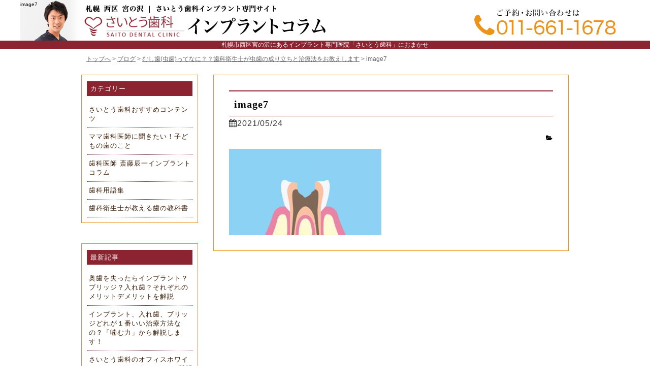

--- FILE ---
content_type: text/html; charset=UTF-8
request_url: https://www.saitoss-implant.com/blog/2021/05/24/1983/image7-2/
body_size: 8324
content:
<!doctype html>
<html lang="ja">
<head>
<!-- Google Tag Manager -->
<script>(function(w,d,s,l,i){w[l]=w[l]||[];w[l].push({'gtm.start':
new Date().getTime(),event:'gtm.js'});var f=d.getElementsByTagName(s)[0],
j=d.createElement(s),dl=l!='dataLayer'?'&l='+l:'';j.async=true;j.src=
'https://www.googletagmanager.com/gtm.js?id='+i+dl;f.parentNode.insertBefore(j,f);
})(window,document,'script','dataLayer','GTM-PC7LVFVV');</script>
<!-- End Google Tag Manager -->
<meta http-equiv="X-UA-Compatible" content="IE=edge">
<meta charset="UTF-8">
<meta name="keywords" content="インプラント,さいとう歯科,札幌,西区,宮の沢">
<!-- other-viewport -->
<meta content="width=1024" name="viewport">
<meta name="format-detection" content="telephone=no">
<meta name="SKYPE_TOOLBAR" content="SKYPE_TOOLBAR_PARSER_COMPATIBLE">
<link rel="shortcut icon" href="https://www.saitoss-implant.com/wp-content/themes/template-col2/favicon.ico">

<!-- Global site tag (gtag.js) - Google Analytics -->
<script async src="https://www.googletagmanager.com/gtag/js?id=UA-145305504-1"></script>
<script>
  window.dataLayer = window.dataLayer || [];
  function gtag(){dataLayer.push(arguments);}
  gtag('js', new Date());

  gtag('config', 'UA-145305504-1');
</script>

<!-- Google tag (gtag.js) -->
<script async src="https://www.googletagmanager.com/gtag/js?id=G-0FY77CEWFK"></script>
<script>
  window.dataLayer = window.dataLayer || [];
  function gtag(){dataLayer.push(arguments);}
  gtag('js', new Date());

  gtag('config', 'G-0FY77CEWFK');
</script><meta name='robots' content='index, follow, max-image-preview:large, max-snippet:-1, max-video-preview:-1' />

	<!-- This site is optimized with the Yoast SEO plugin v26.5 - https://yoast.com/wordpress/plugins/seo/ -->
	<title>image7 &#8212; 札幌 西区 宮の沢 | さいとう歯科インプラント専門サイト</title>
	<link rel="canonical" href="https://www.saitoss-implant.com/blog/2021/05/24/1983/image7-2/" />
	<meta property="og:locale" content="ja_JP" />
	<meta property="og:type" content="article" />
	<meta property="og:title" content="image7 &#8212; 札幌 西区 宮の沢 | さいとう歯科インプラント専門サイト" />
	<meta property="og:url" content="https://www.saitoss-implant.com/blog/2021/05/24/1983/image7-2/" />
	<meta property="og:site_name" content="札幌 西区 宮の沢 | さいとう歯科インプラント専門サイト" />
	<meta property="og:image" content="https://www.saitoss-implant.com/blog/2021/05/24/1983/image7-2" />
	<meta property="og:image:width" content="460" />
	<meta property="og:image:height" content="260" />
	<meta property="og:image:type" content="image/jpeg" />
	<meta name="twitter:card" content="summary_large_image" />
	<script type="application/ld+json" class="yoast-schema-graph">{"@context":"https://schema.org","@graph":[{"@type":"WebPage","@id":"https://www.saitoss-implant.com/blog/2021/05/24/1983/image7-2/","url":"https://www.saitoss-implant.com/blog/2021/05/24/1983/image7-2/","name":"image7 &#8212; 札幌 西区 宮の沢 | さいとう歯科インプラント専門サイト","isPartOf":{"@id":"https://www.saitoss-implant.com/#website"},"primaryImageOfPage":{"@id":"https://www.saitoss-implant.com/blog/2021/05/24/1983/image7-2/#primaryimage"},"image":{"@id":"https://www.saitoss-implant.com/blog/2021/05/24/1983/image7-2/#primaryimage"},"thumbnailUrl":"https://www.saitoss-implant.com/wp-content/uploads/2021/05/image7.jpg","datePublished":"2021-05-24T08:10:12+00:00","breadcrumb":{"@id":"https://www.saitoss-implant.com/blog/2021/05/24/1983/image7-2/#breadcrumb"},"inLanguage":"ja","potentialAction":[{"@type":"ReadAction","target":["https://www.saitoss-implant.com/blog/2021/05/24/1983/image7-2/"]}]},{"@type":"ImageObject","inLanguage":"ja","@id":"https://www.saitoss-implant.com/blog/2021/05/24/1983/image7-2/#primaryimage","url":"https://www.saitoss-implant.com/wp-content/uploads/2021/05/image7.jpg","contentUrl":"https://www.saitoss-implant.com/wp-content/uploads/2021/05/image7.jpg","width":460,"height":260},{"@type":"BreadcrumbList","@id":"https://www.saitoss-implant.com/blog/2021/05/24/1983/image7-2/#breadcrumb","itemListElement":[{"@type":"ListItem","position":1,"name":"ホーム","item":"https://www.saitoss-implant.com/"},{"@type":"ListItem","position":2,"name":"むし歯(虫歯)ってなに？？歯科衛生士が虫歯の成り立ちと治療法をお教えします","item":"https://www.saitoss-implant.com/blog/2021/05/24/1983/"},{"@type":"ListItem","position":3,"name":"image7"}]},{"@type":"WebSite","@id":"https://www.saitoss-implant.com/#website","url":"https://www.saitoss-implant.com/","name":"札幌 西区 宮の沢 | さいとう歯科インプラント専門サイト","description":"道内では圧倒的な治療実績。会員数世界最大のITI公認インプラントスペシャリストが『美しいスマイル』『永続性』『噛み合わせ』を追求したインプラント治療。札幌市中心部で大学病院レベルのインプラント専用手術室も完備し、札幌で予算に合わせたインプラント治療を提供します。","potentialAction":[{"@type":"SearchAction","target":{"@type":"EntryPoint","urlTemplate":"https://www.saitoss-implant.com/?s={search_term_string}"},"query-input":{"@type":"PropertyValueSpecification","valueRequired":true,"valueName":"search_term_string"}}],"inLanguage":"ja"}]}</script>
	<!-- / Yoast SEO plugin. -->


<link rel='dns-prefetch' href='//maxcdn.bootstrapcdn.com' />
<link rel="alternate" type="application/rss+xml" title="札幌 西区 宮の沢 | さいとう歯科インプラント専門サイト &raquo; image7 のコメントのフィード" href="https://www.saitoss-implant.com/blog/2021/05/24/1983/image7-2/feed/" />
<style id='wp-img-auto-sizes-contain-inline-css' type='text/css'>
img:is([sizes=auto i],[sizes^="auto," i]){contain-intrinsic-size:3000px 1500px}
/*# sourceURL=wp-img-auto-sizes-contain-inline-css */
</style>
<link rel='stylesheet'  href='https://www.saitoss-implant.com/wp-content/plugins/instagram-feed/css/sbi-styles.min.css?ver=6.10.0'  media='all'>
<style id='wp-block-library-inline-css' type='text/css'>
:root{--wp-block-synced-color:#7a00df;--wp-block-synced-color--rgb:122,0,223;--wp-bound-block-color:var(--wp-block-synced-color);--wp-editor-canvas-background:#ddd;--wp-admin-theme-color:#007cba;--wp-admin-theme-color--rgb:0,124,186;--wp-admin-theme-color-darker-10:#006ba1;--wp-admin-theme-color-darker-10--rgb:0,107,160.5;--wp-admin-theme-color-darker-20:#005a87;--wp-admin-theme-color-darker-20--rgb:0,90,135;--wp-admin-border-width-focus:2px}@media (min-resolution:192dpi){:root{--wp-admin-border-width-focus:1.5px}}.wp-element-button{cursor:pointer}:root .has-very-light-gray-background-color{background-color:#eee}:root .has-very-dark-gray-background-color{background-color:#313131}:root .has-very-light-gray-color{color:#eee}:root .has-very-dark-gray-color{color:#313131}:root .has-vivid-green-cyan-to-vivid-cyan-blue-gradient-background{background:linear-gradient(135deg,#00d084,#0693e3)}:root .has-purple-crush-gradient-background{background:linear-gradient(135deg,#34e2e4,#4721fb 50%,#ab1dfe)}:root .has-hazy-dawn-gradient-background{background:linear-gradient(135deg,#faaca8,#dad0ec)}:root .has-subdued-olive-gradient-background{background:linear-gradient(135deg,#fafae1,#67a671)}:root .has-atomic-cream-gradient-background{background:linear-gradient(135deg,#fdd79a,#004a59)}:root .has-nightshade-gradient-background{background:linear-gradient(135deg,#330968,#31cdcf)}:root .has-midnight-gradient-background{background:linear-gradient(135deg,#020381,#2874fc)}:root{--wp--preset--font-size--normal:16px;--wp--preset--font-size--huge:42px}.has-regular-font-size{font-size:1em}.has-larger-font-size{font-size:2.625em}.has-normal-font-size{font-size:var(--wp--preset--font-size--normal)}.has-huge-font-size{font-size:var(--wp--preset--font-size--huge)}:root .has-text-align-center{text-align:center}:root .has-text-align-left{text-align:left}:root .has-text-align-right{text-align:right}.has-fit-text{white-space:nowrap!important}#end-resizable-editor-section{display:none}.aligncenter{clear:both}.items-justified-left{justify-content:flex-start}.items-justified-center{justify-content:center}.items-justified-right{justify-content:flex-end}.items-justified-space-between{justify-content:space-between}.screen-reader-text{word-wrap:normal!important;border:0;clip-path:inset(50%);height:1px;margin:-1px;overflow:hidden;padding:0;position:absolute;width:1px}.screen-reader-text:focus{background-color:#ddd;clip-path:none;color:#444;display:block;font-size:1em;height:auto;left:5px;line-height:normal;padding:15px 23px 14px;text-decoration:none;top:5px;width:auto;z-index:100000}html :where(.has-border-color){border-style:solid}html :where([style*=border-top-color]){border-top-style:solid}html :where([style*=border-right-color]){border-right-style:solid}html :where([style*=border-bottom-color]){border-bottom-style:solid}html :where([style*=border-left-color]){border-left-style:solid}html :where([style*=border-width]){border-style:solid}html :where([style*=border-top-width]){border-top-style:solid}html :where([style*=border-right-width]){border-right-style:solid}html :where([style*=border-bottom-width]){border-bottom-style:solid}html :where([style*=border-left-width]){border-left-style:solid}html :where(img[class*=wp-image-]){height:auto;max-width:100%}:where(figure){margin:0 0 1em}html :where(.is-position-sticky){--wp-admin--admin-bar--position-offset:var(--wp-admin--admin-bar--height,0px)}@media screen and (max-width:600px){html :where(.is-position-sticky){--wp-admin--admin-bar--position-offset:0px}}
/*wp_block_styles_on_demand_placeholder:696f3a9524688*/
/*# sourceURL=wp-block-library-inline-css */
</style>
<style id='classic-theme-styles-inline-css' type='text/css'>
/*! This file is auto-generated */
.wp-block-button__link{color:#fff;background-color:#32373c;border-radius:9999px;box-shadow:none;text-decoration:none;padding:calc(.667em + 2px) calc(1.333em + 2px);font-size:1.125em}.wp-block-file__button{background:#32373c;color:#fff;text-decoration:none}
/*# sourceURL=/wp-includes/css/classic-themes.min.css */
</style>
<link rel='stylesheet'  href='https://www.saitoss-implant.com/wp-content/plugins/contact-form-7/includes/css/styles.css?ver=6.1.4'  media='all'>
<link rel='stylesheet'  href='https://www.saitoss-implant.com/wp-content/themes/template-col2/style.css?ver=6.9'  media='all'>
<link rel='stylesheet'  href='https://www.saitoss-implant.com/wp-content/themes/template-col2/css/reset.css?ver=6.9'  media='all'>
<link rel='stylesheet'  href='https://www.saitoss-implant.com/wp-content/themes/template-col2/css/base.css?250219&#038;ver=6.9'  media='all'>
<link rel='stylesheet'  href='https://www.saitoss-implant.com/wp-content/themes/template-col2/css/common.css?250311&#038;ver=6.9'  media='all'>
<link rel='stylesheet'  href='https://maxcdn.bootstrapcdn.com/font-awesome/4.7.0/css/font-awesome.min.css?ver=4.7.0'  media='all'>
<link rel='stylesheet'  href='https://www.saitoss-implant.com/wp-content/themes/template-col2/js/slick/slick.css?ver=6.9'  media='all'>
<link rel='stylesheet'  href='https://www.saitoss-implant.com/wp-content/themes/template-col2/js/slick/slick-theme.css?ver=6.9'  media='all'>
<link rel='stylesheet'  href='https://www.saitoss-implant.com/wp-content/themes/template-col2/js/lightbox/css/lightbox.css?ver=6.9'  media='all'>
<link rel='stylesheet'  href='https://www.saitoss-implant.com/wp-content/themes/template-col2/css/animate.css?ver=6.9'  media='all'>
<link rel='stylesheet'  href='https://www.saitoss-implant.com/wp-content/themes/template-col2/css/print.css?ver=1.0'  media='print'>
<link rel='stylesheet'  href='https://www.saitoss-implant.com/wp-content/themes/template-col2/css/blog.css?ver=6.9'  media='all'>
<link rel='shortlink' href='https://www.saitoss-implant.com/?p=1997' />
		<style type="text/css" id="wp-custom-css">
			.result-wrap {
    width: 90%;
    position: relative;
    margin: 0 auto;
}
.d_flex {
  display: -webkit-flex;
  display: -moz-flex;
  display: -ms-flex;
  display: -o-flex;
  display: flex;
  justify-content: space-between;
  flex-wrap: wrap;
}
#secresult {
  background-color: #fff;
  padding-bottom: 70px;
}
#secresult .h2_title {
  background-color: transparent;
  padding: 70px 0 30px;
  text-align: center;
  font-size: 34px;
  line-height: 32px;
  letter-spacing: 0.1em;
  background-color: #fff;
}
#secresult .h2_title span {
  letter-spacing: 0.15em;
  color: #947342;
  font-size: 12px;
  font-weight: 400;
}
@media screen and (max-width: 767px) {
  #secresult .h2_title {
    font-size: 21px;
    padding: 27px 0 21px;
    line-height: 24px;
  }
  #secresult .h2_title span {
    font-size: 10px;
  }
}
#secresult .list li {
  background-color: #8b2331;
	color: #fff;
  border-radius: 16px;
  position: relative;
  text-align: center;
  width: calc((100% - 50px)/6);
  font-size: 20px;
  font-weight: 200;
	font-style: normal;
  line-height: 36px;
  letter-spacing: 0.1em;
  padding: 20px 0 10px;
	    margin: 0 auto;
}
#secresult .list li span {
  font-size: 30px;
  letter-spacing: 0.02em;
}
#secresult .list li span.f {
  font-size: 40px;
  display: inline-block;
  padding-top: 10px;
}
#secresult .list li span.f1 {
  font-size: 14px;
}
#secresult .total {
  text-align: center;
  font-size: 26px;
  letter-spacing: 0.1em;
  border-bottom: 1px solid #947342;
  line-height: 1;
  padding: 41px 0 26px;
}
#secresult .total .f {
  color: #8b2331;
  font-size: 60px;
  letter-spacing: 0.02em;
}
.info-image {
  display: none;
}
@media screen and (max-width: 999px) {
  #secresult .list li {
    font-size: 12px;
    line-height: 30px;
  }
  #secresult .list li span {
    font-size: 20px;
  }
  #secresult .list li span.f {
    font-size: 30px;
  }
  #secresult .list li span.f1 {
    font-size: 12px;
  }
  #secresult .total {
    font-size: 20px;
  }
  #secresult .total span {
    font-size: 50px;
  }
}
@media screen and (max-width: 767px) {
  .info-image {
    display: block;
    margin-top: 30px;
  }
  #secresult {
    padding: 21px 0 30px;
  }
  #secresult .h2_title {
    padding-bottom: 15px;
  }
  #secresult .list {
    max-width: 80%;
    margin: 0 auto;
  }
  #secresult .list li {
    background-color: transparent;
  border-radius: 0px;
  box-sizing: border-box;
  border: 1px solid #B8B8B8;
  border-spacing:0;
  position: relative;
  text-align: center;
  width: calc((100% - 0px)/2);
  font-size: 20px;
  font-weight: 200;
  line-height: 40px;
  letter-spacing: 0.1em;
  padding: 20px 0 10px;
	color: #000;
  }
  #secresult .list li:nth-child(even) {
    margin: 0 1px -1px 0;
  }
  #secresult .list li:nth-child(odd) {
    margin: 0 -1px -1px 0;
  }
  #secresult .list li span {
    font-size: 24px;
  }
  #secresult .list li span.f {
    font-size: 32px;
    padding: 0;
  }
  #secresult .list li span.f1 {
    font-size: 10px;
    margin-top: 5px;
    display: block;
    line-height: 1;
  }
  #secresult .total {
    border-top: 1px solid #707070;
    border-bottom: none;
    font-size: 18px;
    max-width: 80%;
    margin: 30px auto 0;
    padding: 20px 0 20px;
  }
  #secresult .total span {
    font-size: 18px;
  }
  #secresult .total span.f {
    font-size: 43px;
  }
}		</style>
		</head>
<body id="blog">
<!-- Google Tag Manager (noscript) -->
<noscript><iframe src="https://www.googletagmanager.com/ns.html?id=GTM-PC7LVFVV"
height="0" width="0" style="display:none;visibility:hidden"></iframe></noscript>
<!-- End Google Tag Manager (noscript) -->

<div id="fb-root"></div>
<script>
(function(d, s, id) {
  var js, fjs = d.getElementsByTagName(s)[0];
  if (d.getElementById(id)) return;
  js = d.createElement(s); js.id = id;
  js.src = 'https://connect.facebook.net/ja_JP/sdk.js#xfbml=1&version=v2.11';
  fjs.parentNode.insertBefore(js, fjs);
}(document, 'script', 'facebook-jssdk'));
</script>
<div class="wrap" id="pagetop">

<!-- header======================================================= -->
<header>
<a href="https://www.saitoss-implant.com/">
<div class="inner">
<img src="https://www.saitoss-implant.com/wp-content/themes/template-col2/img/blog/sp_blog_header_bg.jpg" class="pc_none">
<h1>
image7</h1>
</div><!-- /inner -->
</a>
</header>

<!-- contents start============================================== -->
<div id="contents">
<h2 class="blog_h2txt">札幌市西区宮の沢にあるインプラント専門医院「さいとう歯科」におまかせ</h2>
<div class="breadcrumbs2" typeof="BreadcrumbList" vocab="https://schema.org/">
    <!-- Breadcrumb NavXT 7.4.1 -->
<span property="itemListElement" typeof="ListItem"><a property="item" typeof="WebPage" title="トップへ移動" href="https://www.saitoss-implant.com" class="home"><span property="name">トップへ</span></a><meta property="position" content="1"></span> &gt; <span property="itemListElement" typeof="ListItem"><a property="item" typeof="WebPage" title="ブログへ移動" href="https://www.saitoss-implant.com/blog/" class="post-root post post-post"><span property="name">ブログ</span></a><meta property="position" content="2"></span> &gt; <span property="itemListElement" typeof="ListItem"><a property="item" typeof="WebPage" title="むし歯(虫歯)ってなに？？歯科衛生士が虫歯の成り立ちと治療法をお教えしますへ移動" href="https://www.saitoss-implant.com/blog/2021/05/24/1983/" class="post post-post"><span property="name">むし歯(虫歯)ってなに？？歯科衛生士が虫歯の成り立ちと治療法をお教えします</span></a><meta property="position" content="3"></span> &gt; <span property="itemListElement" typeof="ListItem"><span property="name">image7</span><meta property="position" content="4"></span></div><div class="blog-area">
<div class="blog-inner">
<!-- blog ======================================================= -->
<div class="blog-container">
<div class="blog-main">
<!-- 記事start -->
<div class="entry-area">
<h3 class="entry-title">image7</h3><!-- /entry-title -->
<div class="entry-date">
<p><i class="fa fa-calendar" aria-hidden="true"></i>2021/05/24</p>
</div><!-- /entry-date -->
<p class="entry-category"><i class="fa fa-folder-open" aria-hidden="true"></i></p>
<div class="entry-text"><p class="attachment"><a href='https://www.saitoss-implant.com/wp-content/uploads/2021/05/image7.jpg'><img fetchpriority="high" decoding="async" width="300" height="170" src="https://www.saitoss-implant.com/wp-content/uploads/2021/05/image7-300x170.jpg" class="attachment-medium size-medium" alt="" srcset="https://www.saitoss-implant.com/wp-content/uploads/2021/05/image7-300x170.jpg 300w, https://www.saitoss-implant.com/wp-content/uploads/2021/05/image7.jpg 460w" sizes="(max-width: 300px) 100vw, 300px" /></a></p>
</div><!-- /entry-text -->
</div><!-- /entry-area -->
<!-- 記事end -->
</div><!-- /blog-main -->
<!-- sidebar -->
<div id="sidebar" class="side_blog">
<div id="categories-4" class="widget widget_categories"><h4 class="widgettitle">カテゴリー</h4>
			<ul>
					<li class="cat-item cat-item-38"><a href="https://www.saitoss-implant.com/category/recommend/">さいとう歯科おすすめコンテンツ</a>
</li>
	<li class="cat-item cat-item-27"><a href="https://www.saitoss-implant.com/category/babychild_dental/">ママ歯科医師に聞きたい！子どもの歯のこと</a>
</li>
	<li class="cat-item cat-item-10"><a href="https://www.saitoss-implant.com/category/column/">歯科医師 斎藤辰一インプラントコラム</a>
</li>
	<li class="cat-item cat-item-32"><a href="https://www.saitoss-implant.com/dental_glossary">歯科用語集</a>
</li>
	<li class="cat-item cat-item-11"><a href="https://www.saitoss-implant.com/dental_textbook">歯科衛生士が教える歯の教科書</a>
</li>
			</ul>

			</div>
		<div id="recent-posts-2" class="widget widget_recent_entries">
		<h4 class="widgettitle">最新記事</h4>
		<ul>
											<li>
					<a href="https://www.saitoss-implant.com/blog/2024/10/25/5047/">奥歯を失ったらインプラント？ブリッジ？入れ歯？それぞれのメリットデメリットを解説</a>
									</li>
											<li>
					<a href="https://www.saitoss-implant.com/blog/2022/08/29/3023/">インプラント、入れ歯、ブリッジどれが１番いい治療方法なの？「噛む力」から解説します！</a>
									</li>
											<li>
					<a href="https://www.saitoss-implant.com/blog/2021/12/22/2619/">さいとう歯科のオフィスホワイトニングをご紹介♪よくある質問や注意事項を歯科衛生士が解説します！</a>
									</li>
					</ul>

		</div><div id="archives-2" class="widget widget_archive"><h4 class="widgettitle">月別アーカイブ</h4>		<label class="screen-reader-text" for="archives-dropdown-2">月別アーカイブ</label>
		<select id="archives-dropdown-2" name="archive-dropdown">
			
			<option value="">月を選択</option>
				<option value='https://www.saitoss-implant.com/2024/10/'> 2024年10月 &nbsp;(1)</option>
	<option value='https://www.saitoss-implant.com/2022/08/'> 2022年8月 &nbsp;(1)</option>
	<option value='https://www.saitoss-implant.com/2021/12/'> 2021年12月 &nbsp;(1)</option>
	<option value='https://www.saitoss-implant.com/2021/11/'> 2021年11月 &nbsp;(1)</option>
	<option value='https://www.saitoss-implant.com/2021/09/'> 2021年9月 &nbsp;(3)</option>
	<option value='https://www.saitoss-implant.com/2021/07/'> 2021年7月 &nbsp;(1)</option>
	<option value='https://www.saitoss-implant.com/2021/06/'> 2021年6月 &nbsp;(2)</option>
	<option value='https://www.saitoss-implant.com/2021/05/'> 2021年5月 &nbsp;(7)</option>
	<option value='https://www.saitoss-implant.com/2020/09/'> 2020年9月 &nbsp;(3)</option>
	<option value='https://www.saitoss-implant.com/2020/08/'> 2020年8月 &nbsp;(1)</option>
	<option value='https://www.saitoss-implant.com/2020/07/'> 2020年7月 &nbsp;(2)</option>
	<option value='https://www.saitoss-implant.com/2020/06/'> 2020年6月 &nbsp;(1)</option>
	<option value='https://www.saitoss-implant.com/2020/03/'> 2020年3月 &nbsp;(2)</option>
	<option value='https://www.saitoss-implant.com/2020/02/'> 2020年2月 &nbsp;(1)</option>
	<option value='https://www.saitoss-implant.com/2019/12/'> 2019年12月 &nbsp;(1)</option>
	<option value='https://www.saitoss-implant.com/2019/10/'> 2019年10月 &nbsp;(2)</option>
	<option value='https://www.saitoss-implant.com/2019/09/'> 2019年9月 &nbsp;(3)</option>

		</select>

			<script type="text/javascript">
/* <![CDATA[ */

( ( dropdownId ) => {
	const dropdown = document.getElementById( dropdownId );
	function onSelectChange() {
		setTimeout( () => {
			if ( 'escape' === dropdown.dataset.lastkey ) {
				return;
			}
			if ( dropdown.value ) {
				document.location.href = dropdown.value;
			}
		}, 250 );
	}
	function onKeyUp( event ) {
		if ( 'Escape' === event.key ) {
			dropdown.dataset.lastkey = 'escape';
		} else {
			delete dropdown.dataset.lastkey;
		}
	}
	function onClick() {
		delete dropdown.dataset.lastkey;
	}
	dropdown.addEventListener( 'keyup', onKeyUp );
	dropdown.addEventListener( 'click', onClick );
	dropdown.addEventListener( 'change', onSelectChange );
})( "archives-dropdown-2" );

//# sourceURL=WP_Widget_Archives%3A%3Awidget
/* ]]> */
</script>
</div><div id="custom_html-3" class="widget_text widget widget_custom_html"><h4 class="widgettitle">担当歯科医師プロフィール</h4><div class="textwidget custom-html-widget"><img src="https://www.saitoss-implant.com/wp-content/themes/template-col2/img/index/top_photo.jpg" alt="歯科医師　斎藤 辰一" class="profile_img">
<p>歯科医師　斎藤 辰一<br><a href="https://www.saitoss-implant.com/">HPはこちら<br>https://www.saitoss-implant.com/</a></p>
<br>
<p>●所属学会、団体<br>
日本口腔インプラント学会<br>
日本歯周病学会<br>
北海道形成歯科研究会<br>
ITI<br>
CIDclub<br>
Dawson 友の会<br>
PDM札幌</p></div></div></div><!-- /sidebar --></div><!-- /blog-container -->
</div><!-- /blog-inner -->
</div><!-- /blog-area -->
</div><!-- /contents -->


<!-- footer======================================================= -->
<footer>
<div class="footer_copy"><p><small>(C)さいとう歯科医院　コラム</small></p></div>
<p id="btn_pagetop" class="smooth"><a href="#pagetop"><i class="fa fa-angle-up" aria-hidden="true"></i></a></p>

<!-- sp-footer_btn -->
<div class="sp-bottom-menu">
<ul>
<li class="bs"><a href="https://www.saitoss-implant.com/"><i class="fa fa-home" aria-hidden="true"></i><span>公式サイトへ</span></a></li>
<li class="bs"> <a href="tel:0116611678" onclick="ga('send', 'event', 'smartphone', 'tel', 'footer-btn');yahoo_report_conversion(undefined);goog_report_conversion('tel:011-661-1678')"><i class="fa fa-phone" aria-hidden="true"></i><span>お電話での<br>お問い合わせ</span></a></li>
<li class="bs smooth"><a href="#pagetop" class="pagetop"><i class="fa fa-chevron-up" aria-hidden="true"></i><span>ページトップへ</span></a></li>
</ul>
</div><!--/sp-bottom-menu-->
</footer>
</div><!-- /wrap -->

<!-- Global site tag (gtag.js) - Google Analytics -->
<script async src="https://www.googletagmanager.com/gtag/js?id=UA-145305504-1"></script>
<script>
  window.dataLayer = window.dataLayer || [];
  function gtag(){dataLayer.push(arguments);}
  gtag('js', new Date());

  gtag('config', 'UA-145305504-1');
</script>

<!-- Google tag (gtag.js) -->
<script async src="https://www.googletagmanager.com/gtag/js?id=G-0FY77CEWFK"></script>
<script>
  window.dataLayer = window.dataLayer || [];
  function gtag(){dataLayer.push(arguments);}
  gtag('js', new Date());

  gtag('config', 'G-0FY77CEWFK');
</script>


<script type="speculationrules">
{"prefetch":[{"source":"document","where":{"and":[{"href_matches":"/*"},{"not":{"href_matches":["/wp-*.php","/wp-admin/*","/wp-content/uploads/*","/wp-content/*","/wp-content/plugins/*","/wp-content/themes/template-col2/*","/*\\?(.+)"]}},{"not":{"selector_matches":"a[rel~=\"nofollow\"]"}},{"not":{"selector_matches":".no-prefetch, .no-prefetch a"}}]},"eagerness":"conservative"}]}
</script>
<!-- Instagram Feed JS -->
<script type="text/javascript">
var sbiajaxurl = "https://www.saitoss-implant.com/wp-admin/admin-ajax.php";
</script>
<script type="text/javascript" src="https://www.saitoss-implant.com/wp-content/plugins/gutenberg/build/scripts/hooks/index.min.js?ver=1763999744719" id="wp-hooks-js"></script>
<script type="text/javascript" src="https://www.saitoss-implant.com/wp-content/plugins/gutenberg/build/scripts/i18n/index.min.js?ver=1763999746738" id="wp-i18n-js"></script>
<script type="text/javascript" id="wp-i18n-js-after">
/* <![CDATA[ */
wp.i18n.setLocaleData( { 'text direction\u0004ltr': [ 'ltr' ] } );
//# sourceURL=wp-i18n-js-after
/* ]]> */
</script>
<script type="text/javascript" src="https://www.saitoss-implant.com/wp-content/plugins/contact-form-7/includes/swv/js/index.js?ver=6.1.4" id="swv-js"></script>
<script type="text/javascript" id="contact-form-7-js-translations">
/* <![CDATA[ */
( function( domain, translations ) {
	var localeData = translations.locale_data[ domain ] || translations.locale_data.messages;
	localeData[""].domain = domain;
	wp.i18n.setLocaleData( localeData, domain );
} )( "contact-form-7", {"translation-revision-date":"2025-11-30 08:12:23+0000","generator":"GlotPress\/4.0.3","domain":"messages","locale_data":{"messages":{"":{"domain":"messages","plural-forms":"nplurals=1; plural=0;","lang":"ja_JP"},"This contact form is placed in the wrong place.":["\u3053\u306e\u30b3\u30f3\u30bf\u30af\u30c8\u30d5\u30a9\u30fc\u30e0\u306f\u9593\u9055\u3063\u305f\u4f4d\u7f6e\u306b\u7f6e\u304b\u308c\u3066\u3044\u307e\u3059\u3002"],"Error:":["\u30a8\u30e9\u30fc:"]}},"comment":{"reference":"includes\/js\/index.js"}} );
//# sourceURL=contact-form-7-js-translations
/* ]]> */
</script>
<script type="text/javascript" id="contact-form-7-js-before">
/* <![CDATA[ */
var wpcf7 = {
    "api": {
        "root": "https:\/\/www.saitoss-implant.com\/wp-json\/",
        "namespace": "contact-form-7\/v1"
    }
};
//# sourceURL=contact-form-7-js-before
/* ]]> */
</script>
<script type="text/javascript" src="https://www.saitoss-implant.com/wp-content/plugins/contact-form-7/includes/js/index.js?ver=6.1.4" id="contact-form-7-js"></script>
<script type="text/javascript" src="https://www.saitoss-implant.com/wp-content/themes/template-col2/js/jquery-1.11.3.min.js?ver=6.9" id="jq-js"></script>
<script type="text/javascript" src="https://www.saitoss-implant.com/wp-content/themes/template-col2/js/stickyheader.js?ver=6.9" id="stickyheader-js"></script>
<script type="text/javascript" src="https://www.saitoss-implant.com/wp-content/themes/template-col2/js/sp_menu.js?ver=6.9" id="sp_menu-js"></script>
<script type="text/javascript" src="https://www.saitoss-implant.com/wp-content/themes/template-col2/js/lightbox/js/lightbox.min.js?ver=6.9" id="lightbox-js"></script>
<script type="text/javascript" src="https://www.saitoss-implant.com/wp-content/themes/template-col2/js/jquery.aniview.js?ver=6.9" id="aniview-js"></script>
<script type="text/javascript" src="https://www.saitoss-implant.com/wp-content/themes/template-col2/js/shared.js?ver=6.9" id="shared_js-js"></script>
<script type="text/javascript" src="https://www.google.com/recaptcha/api.js?render=6LdFDj0kAAAAAIoVpFb7jB8cWLgoAVpv5GnhbVB9&amp;ver=3.0" id="google-recaptcha-js"></script>
<script type="text/javascript" src="https://www.saitoss-implant.com/wp-includes/js/dist/vendor/wp-polyfill.min.js?ver=3.15.0" id="wp-polyfill-js"></script>
<script type="text/javascript" id="wpcf7-recaptcha-js-before">
/* <![CDATA[ */
var wpcf7_recaptcha = {
    "sitekey": "6LdFDj0kAAAAAIoVpFb7jB8cWLgoAVpv5GnhbVB9",
    "actions": {
        "homepage": "homepage",
        "contactform": "contactform"
    }
};
//# sourceURL=wpcf7-recaptcha-js-before
/* ]]> */
</script>
<script type="text/javascript" src="https://www.saitoss-implant.com/wp-content/plugins/contact-form-7/modules/recaptcha/index.js?ver=6.1.4" id="wpcf7-recaptcha-js"></script>
</body>
</html>

--- FILE ---
content_type: text/html; charset=utf-8
request_url: https://www.google.com/recaptcha/api2/anchor?ar=1&k=6LdFDj0kAAAAAIoVpFb7jB8cWLgoAVpv5GnhbVB9&co=aHR0cHM6Ly93d3cuc2FpdG9zcy1pbXBsYW50LmNvbTo0NDM.&hl=en&v=PoyoqOPhxBO7pBk68S4YbpHZ&size=invisible&anchor-ms=20000&execute-ms=30000&cb=u0lkds9kzyz0
body_size: 48650
content:
<!DOCTYPE HTML><html dir="ltr" lang="en"><head><meta http-equiv="Content-Type" content="text/html; charset=UTF-8">
<meta http-equiv="X-UA-Compatible" content="IE=edge">
<title>reCAPTCHA</title>
<style type="text/css">
/* cyrillic-ext */
@font-face {
  font-family: 'Roboto';
  font-style: normal;
  font-weight: 400;
  font-stretch: 100%;
  src: url(//fonts.gstatic.com/s/roboto/v48/KFO7CnqEu92Fr1ME7kSn66aGLdTylUAMa3GUBHMdazTgWw.woff2) format('woff2');
  unicode-range: U+0460-052F, U+1C80-1C8A, U+20B4, U+2DE0-2DFF, U+A640-A69F, U+FE2E-FE2F;
}
/* cyrillic */
@font-face {
  font-family: 'Roboto';
  font-style: normal;
  font-weight: 400;
  font-stretch: 100%;
  src: url(//fonts.gstatic.com/s/roboto/v48/KFO7CnqEu92Fr1ME7kSn66aGLdTylUAMa3iUBHMdazTgWw.woff2) format('woff2');
  unicode-range: U+0301, U+0400-045F, U+0490-0491, U+04B0-04B1, U+2116;
}
/* greek-ext */
@font-face {
  font-family: 'Roboto';
  font-style: normal;
  font-weight: 400;
  font-stretch: 100%;
  src: url(//fonts.gstatic.com/s/roboto/v48/KFO7CnqEu92Fr1ME7kSn66aGLdTylUAMa3CUBHMdazTgWw.woff2) format('woff2');
  unicode-range: U+1F00-1FFF;
}
/* greek */
@font-face {
  font-family: 'Roboto';
  font-style: normal;
  font-weight: 400;
  font-stretch: 100%;
  src: url(//fonts.gstatic.com/s/roboto/v48/KFO7CnqEu92Fr1ME7kSn66aGLdTylUAMa3-UBHMdazTgWw.woff2) format('woff2');
  unicode-range: U+0370-0377, U+037A-037F, U+0384-038A, U+038C, U+038E-03A1, U+03A3-03FF;
}
/* math */
@font-face {
  font-family: 'Roboto';
  font-style: normal;
  font-weight: 400;
  font-stretch: 100%;
  src: url(//fonts.gstatic.com/s/roboto/v48/KFO7CnqEu92Fr1ME7kSn66aGLdTylUAMawCUBHMdazTgWw.woff2) format('woff2');
  unicode-range: U+0302-0303, U+0305, U+0307-0308, U+0310, U+0312, U+0315, U+031A, U+0326-0327, U+032C, U+032F-0330, U+0332-0333, U+0338, U+033A, U+0346, U+034D, U+0391-03A1, U+03A3-03A9, U+03B1-03C9, U+03D1, U+03D5-03D6, U+03F0-03F1, U+03F4-03F5, U+2016-2017, U+2034-2038, U+203C, U+2040, U+2043, U+2047, U+2050, U+2057, U+205F, U+2070-2071, U+2074-208E, U+2090-209C, U+20D0-20DC, U+20E1, U+20E5-20EF, U+2100-2112, U+2114-2115, U+2117-2121, U+2123-214F, U+2190, U+2192, U+2194-21AE, U+21B0-21E5, U+21F1-21F2, U+21F4-2211, U+2213-2214, U+2216-22FF, U+2308-230B, U+2310, U+2319, U+231C-2321, U+2336-237A, U+237C, U+2395, U+239B-23B7, U+23D0, U+23DC-23E1, U+2474-2475, U+25AF, U+25B3, U+25B7, U+25BD, U+25C1, U+25CA, U+25CC, U+25FB, U+266D-266F, U+27C0-27FF, U+2900-2AFF, U+2B0E-2B11, U+2B30-2B4C, U+2BFE, U+3030, U+FF5B, U+FF5D, U+1D400-1D7FF, U+1EE00-1EEFF;
}
/* symbols */
@font-face {
  font-family: 'Roboto';
  font-style: normal;
  font-weight: 400;
  font-stretch: 100%;
  src: url(//fonts.gstatic.com/s/roboto/v48/KFO7CnqEu92Fr1ME7kSn66aGLdTylUAMaxKUBHMdazTgWw.woff2) format('woff2');
  unicode-range: U+0001-000C, U+000E-001F, U+007F-009F, U+20DD-20E0, U+20E2-20E4, U+2150-218F, U+2190, U+2192, U+2194-2199, U+21AF, U+21E6-21F0, U+21F3, U+2218-2219, U+2299, U+22C4-22C6, U+2300-243F, U+2440-244A, U+2460-24FF, U+25A0-27BF, U+2800-28FF, U+2921-2922, U+2981, U+29BF, U+29EB, U+2B00-2BFF, U+4DC0-4DFF, U+FFF9-FFFB, U+10140-1018E, U+10190-1019C, U+101A0, U+101D0-101FD, U+102E0-102FB, U+10E60-10E7E, U+1D2C0-1D2D3, U+1D2E0-1D37F, U+1F000-1F0FF, U+1F100-1F1AD, U+1F1E6-1F1FF, U+1F30D-1F30F, U+1F315, U+1F31C, U+1F31E, U+1F320-1F32C, U+1F336, U+1F378, U+1F37D, U+1F382, U+1F393-1F39F, U+1F3A7-1F3A8, U+1F3AC-1F3AF, U+1F3C2, U+1F3C4-1F3C6, U+1F3CA-1F3CE, U+1F3D4-1F3E0, U+1F3ED, U+1F3F1-1F3F3, U+1F3F5-1F3F7, U+1F408, U+1F415, U+1F41F, U+1F426, U+1F43F, U+1F441-1F442, U+1F444, U+1F446-1F449, U+1F44C-1F44E, U+1F453, U+1F46A, U+1F47D, U+1F4A3, U+1F4B0, U+1F4B3, U+1F4B9, U+1F4BB, U+1F4BF, U+1F4C8-1F4CB, U+1F4D6, U+1F4DA, U+1F4DF, U+1F4E3-1F4E6, U+1F4EA-1F4ED, U+1F4F7, U+1F4F9-1F4FB, U+1F4FD-1F4FE, U+1F503, U+1F507-1F50B, U+1F50D, U+1F512-1F513, U+1F53E-1F54A, U+1F54F-1F5FA, U+1F610, U+1F650-1F67F, U+1F687, U+1F68D, U+1F691, U+1F694, U+1F698, U+1F6AD, U+1F6B2, U+1F6B9-1F6BA, U+1F6BC, U+1F6C6-1F6CF, U+1F6D3-1F6D7, U+1F6E0-1F6EA, U+1F6F0-1F6F3, U+1F6F7-1F6FC, U+1F700-1F7FF, U+1F800-1F80B, U+1F810-1F847, U+1F850-1F859, U+1F860-1F887, U+1F890-1F8AD, U+1F8B0-1F8BB, U+1F8C0-1F8C1, U+1F900-1F90B, U+1F93B, U+1F946, U+1F984, U+1F996, U+1F9E9, U+1FA00-1FA6F, U+1FA70-1FA7C, U+1FA80-1FA89, U+1FA8F-1FAC6, U+1FACE-1FADC, U+1FADF-1FAE9, U+1FAF0-1FAF8, U+1FB00-1FBFF;
}
/* vietnamese */
@font-face {
  font-family: 'Roboto';
  font-style: normal;
  font-weight: 400;
  font-stretch: 100%;
  src: url(//fonts.gstatic.com/s/roboto/v48/KFO7CnqEu92Fr1ME7kSn66aGLdTylUAMa3OUBHMdazTgWw.woff2) format('woff2');
  unicode-range: U+0102-0103, U+0110-0111, U+0128-0129, U+0168-0169, U+01A0-01A1, U+01AF-01B0, U+0300-0301, U+0303-0304, U+0308-0309, U+0323, U+0329, U+1EA0-1EF9, U+20AB;
}
/* latin-ext */
@font-face {
  font-family: 'Roboto';
  font-style: normal;
  font-weight: 400;
  font-stretch: 100%;
  src: url(//fonts.gstatic.com/s/roboto/v48/KFO7CnqEu92Fr1ME7kSn66aGLdTylUAMa3KUBHMdazTgWw.woff2) format('woff2');
  unicode-range: U+0100-02BA, U+02BD-02C5, U+02C7-02CC, U+02CE-02D7, U+02DD-02FF, U+0304, U+0308, U+0329, U+1D00-1DBF, U+1E00-1E9F, U+1EF2-1EFF, U+2020, U+20A0-20AB, U+20AD-20C0, U+2113, U+2C60-2C7F, U+A720-A7FF;
}
/* latin */
@font-face {
  font-family: 'Roboto';
  font-style: normal;
  font-weight: 400;
  font-stretch: 100%;
  src: url(//fonts.gstatic.com/s/roboto/v48/KFO7CnqEu92Fr1ME7kSn66aGLdTylUAMa3yUBHMdazQ.woff2) format('woff2');
  unicode-range: U+0000-00FF, U+0131, U+0152-0153, U+02BB-02BC, U+02C6, U+02DA, U+02DC, U+0304, U+0308, U+0329, U+2000-206F, U+20AC, U+2122, U+2191, U+2193, U+2212, U+2215, U+FEFF, U+FFFD;
}
/* cyrillic-ext */
@font-face {
  font-family: 'Roboto';
  font-style: normal;
  font-weight: 500;
  font-stretch: 100%;
  src: url(//fonts.gstatic.com/s/roboto/v48/KFO7CnqEu92Fr1ME7kSn66aGLdTylUAMa3GUBHMdazTgWw.woff2) format('woff2');
  unicode-range: U+0460-052F, U+1C80-1C8A, U+20B4, U+2DE0-2DFF, U+A640-A69F, U+FE2E-FE2F;
}
/* cyrillic */
@font-face {
  font-family: 'Roboto';
  font-style: normal;
  font-weight: 500;
  font-stretch: 100%;
  src: url(//fonts.gstatic.com/s/roboto/v48/KFO7CnqEu92Fr1ME7kSn66aGLdTylUAMa3iUBHMdazTgWw.woff2) format('woff2');
  unicode-range: U+0301, U+0400-045F, U+0490-0491, U+04B0-04B1, U+2116;
}
/* greek-ext */
@font-face {
  font-family: 'Roboto';
  font-style: normal;
  font-weight: 500;
  font-stretch: 100%;
  src: url(//fonts.gstatic.com/s/roboto/v48/KFO7CnqEu92Fr1ME7kSn66aGLdTylUAMa3CUBHMdazTgWw.woff2) format('woff2');
  unicode-range: U+1F00-1FFF;
}
/* greek */
@font-face {
  font-family: 'Roboto';
  font-style: normal;
  font-weight: 500;
  font-stretch: 100%;
  src: url(//fonts.gstatic.com/s/roboto/v48/KFO7CnqEu92Fr1ME7kSn66aGLdTylUAMa3-UBHMdazTgWw.woff2) format('woff2');
  unicode-range: U+0370-0377, U+037A-037F, U+0384-038A, U+038C, U+038E-03A1, U+03A3-03FF;
}
/* math */
@font-face {
  font-family: 'Roboto';
  font-style: normal;
  font-weight: 500;
  font-stretch: 100%;
  src: url(//fonts.gstatic.com/s/roboto/v48/KFO7CnqEu92Fr1ME7kSn66aGLdTylUAMawCUBHMdazTgWw.woff2) format('woff2');
  unicode-range: U+0302-0303, U+0305, U+0307-0308, U+0310, U+0312, U+0315, U+031A, U+0326-0327, U+032C, U+032F-0330, U+0332-0333, U+0338, U+033A, U+0346, U+034D, U+0391-03A1, U+03A3-03A9, U+03B1-03C9, U+03D1, U+03D5-03D6, U+03F0-03F1, U+03F4-03F5, U+2016-2017, U+2034-2038, U+203C, U+2040, U+2043, U+2047, U+2050, U+2057, U+205F, U+2070-2071, U+2074-208E, U+2090-209C, U+20D0-20DC, U+20E1, U+20E5-20EF, U+2100-2112, U+2114-2115, U+2117-2121, U+2123-214F, U+2190, U+2192, U+2194-21AE, U+21B0-21E5, U+21F1-21F2, U+21F4-2211, U+2213-2214, U+2216-22FF, U+2308-230B, U+2310, U+2319, U+231C-2321, U+2336-237A, U+237C, U+2395, U+239B-23B7, U+23D0, U+23DC-23E1, U+2474-2475, U+25AF, U+25B3, U+25B7, U+25BD, U+25C1, U+25CA, U+25CC, U+25FB, U+266D-266F, U+27C0-27FF, U+2900-2AFF, U+2B0E-2B11, U+2B30-2B4C, U+2BFE, U+3030, U+FF5B, U+FF5D, U+1D400-1D7FF, U+1EE00-1EEFF;
}
/* symbols */
@font-face {
  font-family: 'Roboto';
  font-style: normal;
  font-weight: 500;
  font-stretch: 100%;
  src: url(//fonts.gstatic.com/s/roboto/v48/KFO7CnqEu92Fr1ME7kSn66aGLdTylUAMaxKUBHMdazTgWw.woff2) format('woff2');
  unicode-range: U+0001-000C, U+000E-001F, U+007F-009F, U+20DD-20E0, U+20E2-20E4, U+2150-218F, U+2190, U+2192, U+2194-2199, U+21AF, U+21E6-21F0, U+21F3, U+2218-2219, U+2299, U+22C4-22C6, U+2300-243F, U+2440-244A, U+2460-24FF, U+25A0-27BF, U+2800-28FF, U+2921-2922, U+2981, U+29BF, U+29EB, U+2B00-2BFF, U+4DC0-4DFF, U+FFF9-FFFB, U+10140-1018E, U+10190-1019C, U+101A0, U+101D0-101FD, U+102E0-102FB, U+10E60-10E7E, U+1D2C0-1D2D3, U+1D2E0-1D37F, U+1F000-1F0FF, U+1F100-1F1AD, U+1F1E6-1F1FF, U+1F30D-1F30F, U+1F315, U+1F31C, U+1F31E, U+1F320-1F32C, U+1F336, U+1F378, U+1F37D, U+1F382, U+1F393-1F39F, U+1F3A7-1F3A8, U+1F3AC-1F3AF, U+1F3C2, U+1F3C4-1F3C6, U+1F3CA-1F3CE, U+1F3D4-1F3E0, U+1F3ED, U+1F3F1-1F3F3, U+1F3F5-1F3F7, U+1F408, U+1F415, U+1F41F, U+1F426, U+1F43F, U+1F441-1F442, U+1F444, U+1F446-1F449, U+1F44C-1F44E, U+1F453, U+1F46A, U+1F47D, U+1F4A3, U+1F4B0, U+1F4B3, U+1F4B9, U+1F4BB, U+1F4BF, U+1F4C8-1F4CB, U+1F4D6, U+1F4DA, U+1F4DF, U+1F4E3-1F4E6, U+1F4EA-1F4ED, U+1F4F7, U+1F4F9-1F4FB, U+1F4FD-1F4FE, U+1F503, U+1F507-1F50B, U+1F50D, U+1F512-1F513, U+1F53E-1F54A, U+1F54F-1F5FA, U+1F610, U+1F650-1F67F, U+1F687, U+1F68D, U+1F691, U+1F694, U+1F698, U+1F6AD, U+1F6B2, U+1F6B9-1F6BA, U+1F6BC, U+1F6C6-1F6CF, U+1F6D3-1F6D7, U+1F6E0-1F6EA, U+1F6F0-1F6F3, U+1F6F7-1F6FC, U+1F700-1F7FF, U+1F800-1F80B, U+1F810-1F847, U+1F850-1F859, U+1F860-1F887, U+1F890-1F8AD, U+1F8B0-1F8BB, U+1F8C0-1F8C1, U+1F900-1F90B, U+1F93B, U+1F946, U+1F984, U+1F996, U+1F9E9, U+1FA00-1FA6F, U+1FA70-1FA7C, U+1FA80-1FA89, U+1FA8F-1FAC6, U+1FACE-1FADC, U+1FADF-1FAE9, U+1FAF0-1FAF8, U+1FB00-1FBFF;
}
/* vietnamese */
@font-face {
  font-family: 'Roboto';
  font-style: normal;
  font-weight: 500;
  font-stretch: 100%;
  src: url(//fonts.gstatic.com/s/roboto/v48/KFO7CnqEu92Fr1ME7kSn66aGLdTylUAMa3OUBHMdazTgWw.woff2) format('woff2');
  unicode-range: U+0102-0103, U+0110-0111, U+0128-0129, U+0168-0169, U+01A0-01A1, U+01AF-01B0, U+0300-0301, U+0303-0304, U+0308-0309, U+0323, U+0329, U+1EA0-1EF9, U+20AB;
}
/* latin-ext */
@font-face {
  font-family: 'Roboto';
  font-style: normal;
  font-weight: 500;
  font-stretch: 100%;
  src: url(//fonts.gstatic.com/s/roboto/v48/KFO7CnqEu92Fr1ME7kSn66aGLdTylUAMa3KUBHMdazTgWw.woff2) format('woff2');
  unicode-range: U+0100-02BA, U+02BD-02C5, U+02C7-02CC, U+02CE-02D7, U+02DD-02FF, U+0304, U+0308, U+0329, U+1D00-1DBF, U+1E00-1E9F, U+1EF2-1EFF, U+2020, U+20A0-20AB, U+20AD-20C0, U+2113, U+2C60-2C7F, U+A720-A7FF;
}
/* latin */
@font-face {
  font-family: 'Roboto';
  font-style: normal;
  font-weight: 500;
  font-stretch: 100%;
  src: url(//fonts.gstatic.com/s/roboto/v48/KFO7CnqEu92Fr1ME7kSn66aGLdTylUAMa3yUBHMdazQ.woff2) format('woff2');
  unicode-range: U+0000-00FF, U+0131, U+0152-0153, U+02BB-02BC, U+02C6, U+02DA, U+02DC, U+0304, U+0308, U+0329, U+2000-206F, U+20AC, U+2122, U+2191, U+2193, U+2212, U+2215, U+FEFF, U+FFFD;
}
/* cyrillic-ext */
@font-face {
  font-family: 'Roboto';
  font-style: normal;
  font-weight: 900;
  font-stretch: 100%;
  src: url(//fonts.gstatic.com/s/roboto/v48/KFO7CnqEu92Fr1ME7kSn66aGLdTylUAMa3GUBHMdazTgWw.woff2) format('woff2');
  unicode-range: U+0460-052F, U+1C80-1C8A, U+20B4, U+2DE0-2DFF, U+A640-A69F, U+FE2E-FE2F;
}
/* cyrillic */
@font-face {
  font-family: 'Roboto';
  font-style: normal;
  font-weight: 900;
  font-stretch: 100%;
  src: url(//fonts.gstatic.com/s/roboto/v48/KFO7CnqEu92Fr1ME7kSn66aGLdTylUAMa3iUBHMdazTgWw.woff2) format('woff2');
  unicode-range: U+0301, U+0400-045F, U+0490-0491, U+04B0-04B1, U+2116;
}
/* greek-ext */
@font-face {
  font-family: 'Roboto';
  font-style: normal;
  font-weight: 900;
  font-stretch: 100%;
  src: url(//fonts.gstatic.com/s/roboto/v48/KFO7CnqEu92Fr1ME7kSn66aGLdTylUAMa3CUBHMdazTgWw.woff2) format('woff2');
  unicode-range: U+1F00-1FFF;
}
/* greek */
@font-face {
  font-family: 'Roboto';
  font-style: normal;
  font-weight: 900;
  font-stretch: 100%;
  src: url(//fonts.gstatic.com/s/roboto/v48/KFO7CnqEu92Fr1ME7kSn66aGLdTylUAMa3-UBHMdazTgWw.woff2) format('woff2');
  unicode-range: U+0370-0377, U+037A-037F, U+0384-038A, U+038C, U+038E-03A1, U+03A3-03FF;
}
/* math */
@font-face {
  font-family: 'Roboto';
  font-style: normal;
  font-weight: 900;
  font-stretch: 100%;
  src: url(//fonts.gstatic.com/s/roboto/v48/KFO7CnqEu92Fr1ME7kSn66aGLdTylUAMawCUBHMdazTgWw.woff2) format('woff2');
  unicode-range: U+0302-0303, U+0305, U+0307-0308, U+0310, U+0312, U+0315, U+031A, U+0326-0327, U+032C, U+032F-0330, U+0332-0333, U+0338, U+033A, U+0346, U+034D, U+0391-03A1, U+03A3-03A9, U+03B1-03C9, U+03D1, U+03D5-03D6, U+03F0-03F1, U+03F4-03F5, U+2016-2017, U+2034-2038, U+203C, U+2040, U+2043, U+2047, U+2050, U+2057, U+205F, U+2070-2071, U+2074-208E, U+2090-209C, U+20D0-20DC, U+20E1, U+20E5-20EF, U+2100-2112, U+2114-2115, U+2117-2121, U+2123-214F, U+2190, U+2192, U+2194-21AE, U+21B0-21E5, U+21F1-21F2, U+21F4-2211, U+2213-2214, U+2216-22FF, U+2308-230B, U+2310, U+2319, U+231C-2321, U+2336-237A, U+237C, U+2395, U+239B-23B7, U+23D0, U+23DC-23E1, U+2474-2475, U+25AF, U+25B3, U+25B7, U+25BD, U+25C1, U+25CA, U+25CC, U+25FB, U+266D-266F, U+27C0-27FF, U+2900-2AFF, U+2B0E-2B11, U+2B30-2B4C, U+2BFE, U+3030, U+FF5B, U+FF5D, U+1D400-1D7FF, U+1EE00-1EEFF;
}
/* symbols */
@font-face {
  font-family: 'Roboto';
  font-style: normal;
  font-weight: 900;
  font-stretch: 100%;
  src: url(//fonts.gstatic.com/s/roboto/v48/KFO7CnqEu92Fr1ME7kSn66aGLdTylUAMaxKUBHMdazTgWw.woff2) format('woff2');
  unicode-range: U+0001-000C, U+000E-001F, U+007F-009F, U+20DD-20E0, U+20E2-20E4, U+2150-218F, U+2190, U+2192, U+2194-2199, U+21AF, U+21E6-21F0, U+21F3, U+2218-2219, U+2299, U+22C4-22C6, U+2300-243F, U+2440-244A, U+2460-24FF, U+25A0-27BF, U+2800-28FF, U+2921-2922, U+2981, U+29BF, U+29EB, U+2B00-2BFF, U+4DC0-4DFF, U+FFF9-FFFB, U+10140-1018E, U+10190-1019C, U+101A0, U+101D0-101FD, U+102E0-102FB, U+10E60-10E7E, U+1D2C0-1D2D3, U+1D2E0-1D37F, U+1F000-1F0FF, U+1F100-1F1AD, U+1F1E6-1F1FF, U+1F30D-1F30F, U+1F315, U+1F31C, U+1F31E, U+1F320-1F32C, U+1F336, U+1F378, U+1F37D, U+1F382, U+1F393-1F39F, U+1F3A7-1F3A8, U+1F3AC-1F3AF, U+1F3C2, U+1F3C4-1F3C6, U+1F3CA-1F3CE, U+1F3D4-1F3E0, U+1F3ED, U+1F3F1-1F3F3, U+1F3F5-1F3F7, U+1F408, U+1F415, U+1F41F, U+1F426, U+1F43F, U+1F441-1F442, U+1F444, U+1F446-1F449, U+1F44C-1F44E, U+1F453, U+1F46A, U+1F47D, U+1F4A3, U+1F4B0, U+1F4B3, U+1F4B9, U+1F4BB, U+1F4BF, U+1F4C8-1F4CB, U+1F4D6, U+1F4DA, U+1F4DF, U+1F4E3-1F4E6, U+1F4EA-1F4ED, U+1F4F7, U+1F4F9-1F4FB, U+1F4FD-1F4FE, U+1F503, U+1F507-1F50B, U+1F50D, U+1F512-1F513, U+1F53E-1F54A, U+1F54F-1F5FA, U+1F610, U+1F650-1F67F, U+1F687, U+1F68D, U+1F691, U+1F694, U+1F698, U+1F6AD, U+1F6B2, U+1F6B9-1F6BA, U+1F6BC, U+1F6C6-1F6CF, U+1F6D3-1F6D7, U+1F6E0-1F6EA, U+1F6F0-1F6F3, U+1F6F7-1F6FC, U+1F700-1F7FF, U+1F800-1F80B, U+1F810-1F847, U+1F850-1F859, U+1F860-1F887, U+1F890-1F8AD, U+1F8B0-1F8BB, U+1F8C0-1F8C1, U+1F900-1F90B, U+1F93B, U+1F946, U+1F984, U+1F996, U+1F9E9, U+1FA00-1FA6F, U+1FA70-1FA7C, U+1FA80-1FA89, U+1FA8F-1FAC6, U+1FACE-1FADC, U+1FADF-1FAE9, U+1FAF0-1FAF8, U+1FB00-1FBFF;
}
/* vietnamese */
@font-face {
  font-family: 'Roboto';
  font-style: normal;
  font-weight: 900;
  font-stretch: 100%;
  src: url(//fonts.gstatic.com/s/roboto/v48/KFO7CnqEu92Fr1ME7kSn66aGLdTylUAMa3OUBHMdazTgWw.woff2) format('woff2');
  unicode-range: U+0102-0103, U+0110-0111, U+0128-0129, U+0168-0169, U+01A0-01A1, U+01AF-01B0, U+0300-0301, U+0303-0304, U+0308-0309, U+0323, U+0329, U+1EA0-1EF9, U+20AB;
}
/* latin-ext */
@font-face {
  font-family: 'Roboto';
  font-style: normal;
  font-weight: 900;
  font-stretch: 100%;
  src: url(//fonts.gstatic.com/s/roboto/v48/KFO7CnqEu92Fr1ME7kSn66aGLdTylUAMa3KUBHMdazTgWw.woff2) format('woff2');
  unicode-range: U+0100-02BA, U+02BD-02C5, U+02C7-02CC, U+02CE-02D7, U+02DD-02FF, U+0304, U+0308, U+0329, U+1D00-1DBF, U+1E00-1E9F, U+1EF2-1EFF, U+2020, U+20A0-20AB, U+20AD-20C0, U+2113, U+2C60-2C7F, U+A720-A7FF;
}
/* latin */
@font-face {
  font-family: 'Roboto';
  font-style: normal;
  font-weight: 900;
  font-stretch: 100%;
  src: url(//fonts.gstatic.com/s/roboto/v48/KFO7CnqEu92Fr1ME7kSn66aGLdTylUAMa3yUBHMdazQ.woff2) format('woff2');
  unicode-range: U+0000-00FF, U+0131, U+0152-0153, U+02BB-02BC, U+02C6, U+02DA, U+02DC, U+0304, U+0308, U+0329, U+2000-206F, U+20AC, U+2122, U+2191, U+2193, U+2212, U+2215, U+FEFF, U+FFFD;
}

</style>
<link rel="stylesheet" type="text/css" href="https://www.gstatic.com/recaptcha/releases/PoyoqOPhxBO7pBk68S4YbpHZ/styles__ltr.css">
<script nonce="wu7jHChlpfnEY4BZj_rQRw" type="text/javascript">window['__recaptcha_api'] = 'https://www.google.com/recaptcha/api2/';</script>
<script type="text/javascript" src="https://www.gstatic.com/recaptcha/releases/PoyoqOPhxBO7pBk68S4YbpHZ/recaptcha__en.js" nonce="wu7jHChlpfnEY4BZj_rQRw">
      
    </script></head>
<body><div id="rc-anchor-alert" class="rc-anchor-alert"></div>
<input type="hidden" id="recaptcha-token" value="[base64]">
<script type="text/javascript" nonce="wu7jHChlpfnEY4BZj_rQRw">
      recaptcha.anchor.Main.init("[\x22ainput\x22,[\x22bgdata\x22,\x22\x22,\[base64]/[base64]/[base64]/[base64]/cjw8ejpyPj4+eil9Y2F0Y2gobCl7dGhyb3cgbDt9fSxIPWZ1bmN0aW9uKHcsdCx6KXtpZih3PT0xOTR8fHc9PTIwOCl0LnZbd10/dC52W3ddLmNvbmNhdCh6KTp0LnZbd109b2Yoeix0KTtlbHNle2lmKHQuYkImJnchPTMxNylyZXR1cm47dz09NjZ8fHc9PTEyMnx8dz09NDcwfHx3PT00NHx8dz09NDE2fHx3PT0zOTd8fHc9PTQyMXx8dz09Njh8fHc9PTcwfHx3PT0xODQ/[base64]/[base64]/[base64]/bmV3IGRbVl0oSlswXSk6cD09Mj9uZXcgZFtWXShKWzBdLEpbMV0pOnA9PTM/bmV3IGRbVl0oSlswXSxKWzFdLEpbMl0pOnA9PTQ/[base64]/[base64]/[base64]/[base64]\x22,\[base64]\\u003d\x22,\x22wphhHQFjWUNGU21xMG/CoU/Cg8KPCC3DgDXDgQTCoyPDkg/[base64]/[base64]/Cqj/[base64]/DkV/DnkgfP8OBw5NqRMKvHxbCkFHDigdBw79MMR3DusKVwqw6wpjDi13DmlthKQ1aDsOzVRUuw7ZrBMOiw5dswr9XSBsmw7gQw4rDpcOWLcOVw6XCuDXDhmIIWlHDjsKENDt2w6/CrTfCtMKPwoQBcQvDmMO8DFnCr8O1IF4/[base64]/ClhpFRsKJSsKJdcOONjfDon/Dh8OUwo/Ch8KqwqHDn8OFV8KPwq8DUMKpw5QzwqfChwUvwpRmw5TDoTLDohoFB8OEMcOKTyliwrcaaMKMOMO5eQhfFn7DnjnDlkTClwHDo8OsY8OGwo3DqjxWwpMtScKYEQfCkcOew4RQQ1Vxw7ITw4ZcYMOMwpsIImLDhyQ2wrhFwrQ0X3Epw6nDhMO2R3/CkSfCusKCRMKVC8KFGQh7fsKdw6bCocKnwqlCW8KQw7twVRw1RwjDqsKjwqljwoIbFsK2w4EzMWtiOQnDgx9Zwp/[base64]/CtXLDv8Kxw58BXMO8KsKafcOawqzCi8OpNcO/RQTDiis4w6J9w5jDqMOnGcONAsOpAsOPTEEkd1DCvzbCr8OGWjBYwrQkwoLDgxB7MRPDrRB2XcKYKcO/w4jCucOXwo/[base64]/DhjMrw682DTxLMEYhwpsDXXQ4H2gvMn3CoRxhw5vDhADCqcKRw5PCikFJC2MDwqTDh1DCj8Ozw4Vjw7Jvw6rDucKywrEZUDrCn8KxwqQ1wrpCwoDCi8K0w6/[base64]/Dn13Dr8KHU2ozKAXDrsKwM8OLw7fDu8OIXFTClEHDvEp3w7/CicOtw4cKwoLCjFjDmy3DgwNpb30QI8K0UMORZMOCw5c+w7YrBgTDjmkewqlbCUfDvsOPwrFqTMO0wq03Y2lIwr0Rw7IoS8OgRTnDmj8cIsKUNwI2N8KQwpgzwobDicO6DnPDqx7DoU/CpMO3BBXDmMKuw6bDv1/[base64]/Cv8KbasKdw7duO8OyUjxwN0kMwoZ1wqBWFMOBLXDDmSknCcK8wp3DucKOw6QhJyLDv8OJTFBrBcKgwpzCnsKJw4XChMOgwq/DusODw5nDgUlLScKbwpETVQcJwqbDoCjDvsOVw73CoMOlRMOgw7zCtcKxwq/CsBp4wqFya8KVwoNgwqgTw7LDncKiJE/CnwnCuAhsw4cQN8ORw4jDu8O6TsK4w6PCjMKgw5h3PBPDr8KHwpPCtsOzYXbDmFNVwqbDiilmw7fDlmvDvHtpZEZTX8OSGHdoRwjDiTzCscO0wozClsOBLWHCiEzDujETUwzCosOVw61Fw710wpxUw7NUQBrCgHjDq8OSe8OXJMKvRWA+wr/CimcIw5/CgHXCocOfZcO/ZQvCoMOcwrfDt8KywoVSw4nCpsOAw6LCvXZsw659JFHDiMOTw6jCisKHeSMZOmUywosnJMKvwoVHPcO1wpjDs8Ogwp7DhMKxw71rw4vDuMOYw4ZewrN4wqDCrxdIecOxeWlEwq7DucOEwp5dw5xXw5TDhDkmb8KIOsO/[base64]/DtMOQIW5dAUYTccOtIDknw79/GcO8wqXCjRJMJ3TCvyHCjwhMd8KkwqAWWUUVKzXCjcKsw64+HMKpUcOWTjZgw7RewpfCoxDCv8OHwoDDhcKowobDnm1Hw6nCvHMbw57Cs8KDb8OXw6DCpcKbI3/CqcKvE8K/KsKIwo93L8K1NVjDq8ObGB/DuMO/wqvDusOXNsK6w4/[base64]/[base64]/w77DhXrCvMO4w4nDgcOxw4HCjsOHQMOlG8KFZsOZw4Brwp9Dw5ZUw5bDisObw6cUa8O0HWjCphTCrxrDtcKFw4jCjF/ChcKFZBhbfAHCnT/Dn8OyH8KYQn7CtcKdHnEpWsOxdEXDtMKXG8Ozw5Bpckwdw4PDr8KPwqfDsD9twrfDtMOKaMK0G8OLAxzCvGc0RQrCnTbCpR3DuXY3wrdqJMOow4BbEsOrUMK2BMKjwqlKPgDDpsKbw4tzMMO0wqp5wrvDpjhyw5/[base64]/Ct8OFwrkOw4XDt1dxwqdcwoXDogMuwpLCpUJXwoDDrMK1HRcmBMKBw7tvOXHDtVDDgsKrwpQRwrPDoX3DgsKfw4QJUwsnwr4ZwqLCr8K0RMKqwqTDt8Kgw5kWw7PCrsO2w6ocBcKZwpoywpDCgi0hTlsEw5nCj3AJw6rDkMOkBMOhw41MFsO0WsOYwr43wq/DtsOawqTClibDpwXCtyTDvQHCh8ODSGrDqMOiw7lveXfDqGHChmrDrw/DjkcnwrTCvsKjCkIawpMGw63DicOrwr8kFcOnd8Kvw4M+wqNHVsKmw4fCqcOxw4NPYMKoSQTCumzCkMKyUQ/CmSoUXMOOwoUKwonCpsKjAXDCljt0Z8KtEsKZUCB4w4E9PMOZN8OMecOcwqJywpViSMORw5NdJAx/wrh0SsKywrdGw7h2w6/CjUdkIcOiwpscw6I2w6DDrsORwq/CncOSS8K0XV8ew6p+ecO0wobDtDnCt8Kswp/[base64]/[base64]/[base64]/DvsK+wr5KwoISIjDCvsK0wo43DH7DtlfDkClhZcO1wobDgCpZwqTCt8OkFQUXw5rCncOgD33ClHMtw6tNasKAWMKdw5HCnHPDrMK3woLCi8O7wr82UsOuwpfDsjk1w53Dq8O/[base64]/Hiwmw7LCpsOUbcObw5vCv2XCmFg2aAUJWGjDtMKvwonCmkE/fsODPcOMw4jDjsKANcOqw5gZJMOTwp08wpgPwpnCpsKlLMKdwpTDgcK9KMOUw47Dm8OUw57DtwnDnytnw69kLMKbwoXCssKkTsKYw7/DgcOSJgI+w4/[base64]/ClcOaw47CtcKzw4LCnsKESmDDosKYwo7DusOtNFYtw4BzFwZHZcKbMsOAT8KswrNUw6JTExESw6/[base64]/DlMKzVsKXwqfDk8K5ejLDknLCpsK6PsKLwqLCp2x/w73CuMOww6h0GMKRGG/CrMKnKwwow4bCuigbX8Okw5sFeMOvwqILwpE9wpEMwpIsdcKlw63Cp8KRwrbCgsK6LlrDtlvDk07CvURkwobCggJ4ScKJw79kR8KoOwAjJBhHCcOwwqLDn8K5w6bCm8KxUcOHPz47dcKkNmk1wrfDuMONw5/[base64]/CkcOqw7nCvcOow7XCiMKPD8OhbsK7wonCin57w77CqCQwZcOgUgA4TcOfw4FJw4lRw4rDucORFkVgwpMdZsOIw69Tw7nCqzXCiHzCt0o1wobChHNww7ZSE2PCrVXDt8ObBMOEBRIlZcOVS8O8KwnDhj/CvMONWh/DqcOJwojCvCYVdMOmcMOhw4wHYsKQw5PDthY9w67Cg8OaMhvDiBLDvcKnw5XDjxzDqmghS8K2PDvCiVzDpMOUw5UoSMKqTTcTacKrw7PCmQbDpMODPsKHwrXDlcKOw5g/AwnCv2fDoQs3w5txwprDpsKbw6XCvcKQw5bDrQd1RMKzeEx1S0rDv1kQwpvDoXDCk0zCi8OnwpNtw5xaOcKZZcKYf8Kjw61hQTDDicK2w6VbQsOyd0/CtsK6wobDiMOsEzrCozsOQsKOw4vCuW3CilzChBPCrMKiKcOCw5llKsO4Ww5eHsOiw7TCs8KkwrV1c13Dq8Oxw6/Cn3jDijvDoFMhH8OUTcOYwpLClsOIwpzDug/[base64]/[base64]/DqG8pwo3DoxDCmQBuwqDDnMKfHTTDhRLCvcO/K2XDm3HCrsKyL8ObXcO0w7XDrcKCw5Edw63CtsKXXDjCrCPCi2XCgH1Gw5jDmFdSZVoyLcOHT8KMw53Dm8KkEsOfwqIBNsOawp7Dh8KUw6fDgcK4w53CgA/CgizCmmJNHUjDtBvCmwDCosOUM8KEfFZlBS/[base64]/[base64]/DhhkuCcOXw7HCg8K+dsONIcOywoJVWMOtHEsFSMOiw4jChMKKwqE4w5ARR1XCigfDocKCw4rDh8O9aT1kZyAjF0zDj2vDlTbDtCQGwpPClEXCtzfCgsK2w5EYwpQiHGcHEMKIw7TDrzc/wonChABwwrfCm28Gw4QVw7Vewqolw7jCrMOQBcOVwp9ZNlZSwpDDhCfCvsOsRXRyw5bCsk8AQMKKHn5jESoYacKIwrPDosKJX8KwwqrDmgPDqxHCoCQPw7TCsC7DpSbDqcKUVEkjwo3DgyHDl2bCmMO9TT4ZJcKww755Aw7Cg8Kyw7bDmMKnNcOHw4MtXl1jfgbCtn/CucO4HcKAUVPCs3NcX8KHwoliw6d8wqXCncK3wpTCgsKsDMOafSTCp8OFwpbCh1ZmwrEtS8Kow6JIUcO7MXDDs1XCpDAxDcK5VyLDpcKxwq/ClzTDpDzDu8KuQGRmwpfCmwfCoF7CrCZlLcKPZcO/L0XDn8Kowr/DucK4UTDCmncaFMOUUcOtwqBkwrbCu8OjK8O5w4jCvivDuC/[base64]/DksOJwpbCm8KFwoDCisKTNMKOwqBZwrI7wqcaw53ChCsIw6LCoQfDlF7DoEhnVcO4w44fw7gpJ8O6wqDDgMKHeQ/CqgEUUQ3DqsKFBsK5wprDjC3CiWZKRsKAw7d/w5oFLAwbw5zDgMK2T8OVU8K9wqRGwqjCo0vDk8K7AS7DtzjCjMOYw4JyIxbDtmFnwqYgw4UwDELDgMO0w5xLLzLCtMO8SmzDsl4NwqLCrgXCq1LDjg4/w6TDlzLDogVRJUpPwoXCtQ/CmMK7dyx0SsODGBzChcK5w7TCrBjCq8K1UUtow6gMwrtZUA7CihTDkcOHw4x4w7PChjvDgRxlwp/DrQVlNlA6wpoDwr/[base64]/FR7DvUNSRsKTwp7Dv8Kgwok+A0IIT1HCiMOfw704QcKgPHXCuMO4M17Cq8Kqw7QidMOaOMKwRcOdO8KBwq8cwojCshwWwq1xw57Dty1pwoTCmF8bwpXDjHhxCcOTwq55w7/[base64]/DoRdbw7LDtMKRw7o/w5BqPkLCmcKKwqrDicO5ScOcXsKBwoBXwooHcgfDrMKcwpDCi3Abf3PDr8OLUsKsw7JGwqHCoW1iE8OLJ8K0YU3CmEIpOlrDiVvDicOGwp07SsK9ScKgw4E4NMKDOcK9w6LCs33DksOWw6ouPcODYB8LCcOmw4zCgsOnw4/CvV1Rw456wrXCo04HKhxHw5PCgATDtFI1TAMZcDldw7rClzZ8DEh6dsKjw4AMw57CjsOIbcOfwqZaFMKbEcKCVGhow7PDiwjDusKtwrrCg2/DiH3DgRwyOxQDZVcydcO0wpZFwopUDz0Lw5zCjR5Zw7/[base64]/DojAbw7/Diy40S3Btwq8MEcO2PcKPw47CnGrCoUjDqMKxEsKmSDR+TjQww43Dm8Ktw4TDukttfyrDsEU+V8O6ZS9qfwXDkXPDhzpSw7EVwqIUS8OjwpVQw5IswpNiS8OHVjMSGAjCpmTCrDFteC4mWyXDpMKzw5w+w43DjMKSw5pxwq/ChMKhMQNYwqnCtBDCiGFpbcKLd8KJwoXCj8K/wqLCr8OYflLDnMO2anbDpQ9DQm9iwoMxwpcnw7XCo8O5w7bCkcKEw5YxXAzCrl8Jw6XDtcKYLDo1w559w7UEwqbCpcKAw6/[base64]/CmA0MwrfCjVXDqXDCnkfCmlkLw6XDnMKqAMKUw4NFcgYDwr3Ct8OlC3XCsGpHwqNCw7BZHMK0ZUAEHcKvHE3DozZbwogvwqPDqMKqc8K2HsOUwpZ5w5PCjMK+ZcKOfMKQScKBGmw5wpLCjcKpByXCj2/DjMKGZV4vMho3Ah3CoMOEJ8KBw7t3E8Kkw6ppByHCsyLCrC/Chn7CscKwVDzDlMO/NcKvw4slQ8KiABLCpcKLMnwAUsKnHQRqw5Z0esKZfG/DvsOqwrHDiD9zBcKJXR9gwpMvw7PDl8OrEsK/A8OMw7pLwrrDtsK3w53Du1c7CcOYwqRkwo/Ct2xuw6jDhGDCkcKEwoQKwp7DpxXDlx1ew4dSaMKAw6nCqWfCjMKmwpPDu8Ovwqg2VMKbwqEHOcKDUMKRaMKCwo3DjwxVwrJPZmF2Ajk9XDXDhsKxMFvCssO6fsK3wqbCgQHDtsKQcxV6XcOnRmU3ZsOuCR/DtyoGNcK5w7PCtcKQMkvDmUjDvsOew5zChMKofcK3w4fCpQ/Cn8Kmw55/[base64]/DgWEmwpvCmWAsa8K/ZMKkIsOFwrdbw6zDp8OaMmDDrCHDrizCjWzDl13DvEjChA3DtsKBEMKWNMK8L8KOVnbCo2NLwprCjHc0HnoCaizDoW3CpDnCnsKJVmJ8wqNUwpYAw4LDrsO9cUQKw5TChsKiw6zDsMKEw67DisObJwPCuAE3VcKnwpXDrhpWw6t/[base64]/CvE9hw73Cm8KgHzQ8dyHDlzfCscOiw47CncKDw6dNHmYcw5PDpWHCisOVBHlww57Cg8Ouw5dCKXgMwr/[base64]/[base64]/c8OSYsOtwo83wpXCpzTDk8O8w7HDjMKiwq0oQcOmw6kDd8O/w7LDnsKNwroZSsK7wotTwpXCqQvChsKnwr8LNcKVf3ROwp/ChsKGIMKafR1FJsOyw7RrIsK7ZsKpw4EJOQoWfMOLLcKXwp5OFcO5UcOLw4l7w5/[base64]/[base64]/[base64]/ChThyW3zDrDB2w49WwrvDuU4iw5IBYMKfClEUMcOIw5Ynwp55eDRuLMOfw59sRsKZOMKlIMOrQWfCm8K+w5x2wqzCjcOZwrDDtsO2cgzDocKtNsOeJsKuA13DpjDDq8OHw53CsMOVw6Bjwr/DscOww6bCssK8V3lqScKQwoJLw6nCrHxmJWHDmGUyYMK5w6zDt8OewogXWcKvOMObdsOCw5rCuBpkNsOewo/[base64]/[base64]/w4ojw5PDpcO3wqxrwqkzwpPDhng4bB7DssK6XsKAw4RBUMOQWsKoa2nDhMOrKkwgwprCosK+ZMKmTlPDjwvCtMKpYMKRJ8OmcsOEwpEOw5bDr0F3w74mdcKgw53Dn8O0dQkmw6vCuMOOWsKrXm0Swphqc8OgwpdDAMKrF8O/wr4Mw5fDtH8GJcOrOsKgBF7Di8OUBsKMw67CtRcsM38ZHUYyCwYzw7jDpQJSbMOFw6XDrsOKw4DDksKHOMO6w5rDh8OEw6bDnzRxX8OJYSfDocOxw55Twr7DssOsY8KkQQHCgCrCukRzw6XCuMKdw6ZNBG4/[base64]/FBrCnXY/[base64]/wqDCuMKawq9Dw47Dr8KoEjvDhMKLRj/Drl8vwqk7TMKTe2tywqV8wr00w63DuxvDlVZ4wr3DgsOow7BPW8ODwrbDpcKZwqTCpmTCrSVcUBrCusOATBo0wrd1wpNew6/DiTldNMK9VnwVIwfDu8KTwprCqTZ+w4oTcF4cXGJqw4hSFyoZw7VVw5QieBxawq7DnMK5w4fCv8KYwoVIN8Ogwr7CkcKePgDCqWjChsOLHcOzecOOw4jDiMKlWxhgb1DCnXEjEsOCRsKSc2g0bXQ4wphZwonCrcKmSRYwE8KbwoXCgsOiDMO/wpXDoMKyHljDohxiw4QkPF5ww6wqw7vCscK7M8OlSngqNsKSwrIeTWF7Y3HDp8Omw4dMw6bDogbCnDM5fWZcwoVFwq/CsMO9wocvwqnDqxXCtcOcN8Olw6/DtcOEXw7DigTDqsOowr4JRwg/w6AkwqR9w7HCin7CtQ0mIcODUTMNw7fCnTvDg8K0O8KmUcOxOMK2wojCj8OLw506M3NHwpDDnsOQw5PCjMKjw4gTP8K1fcOVwqxzwofDpyLCjMK7w6vDnUXCtQskKgnDusOPw5YFw6vCnhvCosOcIsKQI8K5w7nDn8K5w59/wq/ChTrCq8KVw4/CjmvDgMOLKcO6NMOrTRTCtsKiUcK3fEIOwqxMw5XChFLDtcO+w5VTw7gqQn1Sw4/DrsOqw4fDvsOxwp/DtsKrwrc4wpppCcKAUsOlw5jCs8O9w5HDk8KKw40nw77Dnm16aW4NfMK4w7g9w7DCly/DowzDmcKBwqDDlzDDucKawr1UwpnCgmfDqmAOw7ZvQ8K9S8KBInrDkMKew6QwIcKLDCQgfcOGwqdww7vDikHDqcOdwq4/dRR+w6V8WzFtw5hSIcO6JjfCnMK2bVLDg8OJGcKBYyvCsh7DtsOiw4bCssONUQV0w5d9wopoJlNTO8OAC8KrwqzCmMOJKGjDnMKQw6gNwpxrw6lawpnCh8KeYMORwprDnm7DmkzCv8KbDcKbEAw9w6/Dv8KYwqjChQpqw7/Du8K8w6osHcOOGsOpAcOYfxd4ZcOuw6nCqHEATsOBcXUUUg7Dl3LCscKDCHNhw43Dk3xmwpJ+OGnDnw5xw5PDiR/CqnAQZUUIw5jCuVo+YsOMwr5OwrbCuSMJw4nDmQ5IRsOmccK2IcOWJMOcRUDDgWtnw6zCmibDqCVpY8K3w7AMw5bDgcOUWcOOL3/DqcOkQsOVfMKDw4vDgsKBNDR9U8O7w6/CuX3CiV4Awpt1ZMOiwoPDrsOEHhcmXcOew6jDuk03AcK3wr/CpQbDr8OSw5F/cV51wqXDtVvChMOKw5wEwprDp8KiwrvDpWp7dUbCssKQccKEwrbDqMKDwrorw5zChcKXNWjDvMKudlrCu8KXdzPCjS3Ch8O+UWfCrDXDrcKww4Q/HcOmRMKPDcKTGRTDkMO/ZcOHGMOBacK5wr3Di8KARDd0w4XCncOuFkvDrMOkNcK9Z8Obwo1/woh5fsORw4vDu8OOO8OsOCLCgWHClsOLwqguwqNAw5Qxw6fCm1rDvUXDkiLCsjjDmsKOTcKTwrrCgsOQwo/DosKEw77Ds0QOO8OGWizDtgxnwoXCgkFuwqZkeVLCkS3CsEzDvMOdW8OKMcOEfcOaNildLi49wo5ZSMK+wr/CpX02w6MDw4rDkcK3ZMKCw7pEw7HDmDbCoT0cEBPDjEvCjjA/[base64]/[base64]/DjMKneMO5wpHCrGrDn8OlN1fDrlgkYcK5wrrCgsKvCRJ3wrlYw7ItRWMLf8OnwqPDjsK5w67CrGXCh8O0w4RuB2vDv8KdTMOfwovCliJMwoLCicO+w5gYHMK0w5lNdsKnZj7ChcOpfjTDiU/CvBTDvhrClcOpw7sRwpzDqXJSTR5aw67Cn27CkxcmPX00UcO8SsKYMkfCnMOyYUwddmbCjGXDvcObw58GwonDuMK6wqxYw5sww6/CkgLCrMKNTUDCo1DCk2caw4vDisODw61ZdsO+w4XCg1Rhw5zDvMKWw4ISw7vCqThOacOhGhbDk8K2Z8ONw7Bhwpk4PH3CvMKfDWbDsD1EwrZtfcOTwpbCoDrDlsK9w4dkw5PDswpqwqINw6nCvT/[base64]/CmnLDpcOiw5cSwpPDhCDDpsOfw7Fvwq0kwoDDg8KxPcKOw699wrLCjGnDrxxFw7PDnB7CoSbDrcObAsOaPcOxCkJJwq9QwqZ1wo/DviEFdi4FwpVoNsKVDmUgwofCmj0JGDrCmsOWQcONw4pfw4bCj8ONX8O9wpXCrsOIfifChMOQWsOnwqTDqVxJw45ow77DhsOuRHpRw5jCvj9WwobDnk7Cmj8CYnfDvcKXw6DCgGpLwonDm8OKd3kBwrHDo3M3w6/CpFU9wqLCgcKoUcOCw6gIw5R0V8O9L0rDusO5eMKvOQ7Cp1VwI1QpEnDDkGVaP1PCs8OaL25iw5AewolWGkk+D8ObwpjCjWXCpMOSejXCoMKuLFUWwqhJwr1xdcK2aMOdwpofwpjDqcOsw5kEwq5NwrE1AzHDrnHCo8KSJE5/w63CrirCm8KewpMONcOuw4nCuSMSe8KAAWbCqMObWMOOw5EMw4Jaw5Ffw4ICJ8O/QSIbwrYuw6nDqsOYbFUhw4LCmEY+HcOuw4fCucODwq8rTGPCj8Kca8OgERvDrzPDm1jCvMKHVxLDpgXCixbDuMOdw5fCq01IP3gfLnEJSsKRXsKcw6LDvk3DukMBw4bCtH8dOF/DnxvDosOMwqjChjUFf8Okwqgqw4txw77DjcKHw6s4dMOoIQ49wpp8wpvCh8Klfg4vJiI4w45TwrtBwqTCq3PCscK+woI2ZsK8w5HCh2vCsDrCqcKSXCjCqBd5FG/Dl8KEYHR8WQXCosOWDQk4a8Kmw78UOsOAw7bDk0vDr28jw4hGGBpCw6IMAGXDvHjCug7CusOKw7bDgxA2Jn3CpHAvwpbDhcKdYz5bG1bDiBIJbcOrwqLCv0LDri/[base64]/w657w58TwofDpMOkwpENGlnDqcK0K3vCnV0uwplRwqrCocK1fMKowrZOwqrCsF9GAcOzw7XDg2/[base64]/Ct8OAw5fDu38PZsOSwqrDr8OBayvCjCBdwr7Dv8KLEcKuBxM/w4DDnHwZYDFaw4YBwrooCMO0NcKKIGvDmsKtfl7Dt8KKXFrDhsKXDX9EQwcxfcKTw4Q1EXcvwpV/FwvCkFc3cH5te0Q7VhDDuMOewoHCpMOlYcOxH2bCqzrDisKjWMKxw5jDvw0CKU96w6jDrcO5fkrDtcKkwoB2ccOFw4QfwonCiz7CrsOleC5vMA4LQMKNZFAVw5bCkQXDtnPDhkrCgcKww4vDql16c0kywo7DjWNxwqk7w69VHcOkbwfDk8KHc8ODwqxyQcOew7/CjMKCXCTCmsKrwrZ9w5zDssOVYAZ7C8KbwofDisKlwrckBwZlGB1+wrbCusKBwpnDvcK7csOYN8KAwrjDmsOicEt/wrVpw5YqSE17w6fCvSDCvkxLUcORwp9ReHYOwrnCmMK9AWXCpncJbzZdacKrbMKiwo7DpMOKw4IzJ8OMwo7DjMOkwrgQB18jbcOtw4hzd8KAAVXCm3vDtxs1XcO5woTDrgwXcUU6wrvDgmEzwq/[base64]/Dtgxqwqknw6jClMKVw6VoCDlcMcKuHsKBFcOQwrF+w4bCicKtw71BDR0zCcKSCCoaInAewrXDuRTCnBRlbDI4w6HDhRZ9w6DCjVFkw6rDuAHDmMKNZcKcXVYJwoDCscK5wrDDosOMw47DgsOMwqPDsMKBwqLDiGjDlE8lw45wwrrCkF7DhMKYAEwPaSYuwr4pAnB/[base64]/wo7DlsKmwq5ow7UmF2PDjAPCl37Cs8OnK8Ozw4EpNQ3Dq8OGwqBkGR3DisKsw4/DmCHCu8Opw4HDgsKZXWpxEsK2DAjCkcOmw7ccdMKXwpROwqkYw6vCiMOlM0nCscOOahtOZ8Opw5N6Rn1mERnCp0DDm35VwrMpwrNTB1sDGsO5w5V+KSjDkhbCtHZPw6pUcmvDicO2Ik3DvsOhfFvCucKtwoNyUXlfdD4qAB/[base64]/[base64]/FF84VMKwbsOhwrY5w707woVeeMO8L8KvOcO3TUrCpypiw7VHw5fCgsKDShYXR8KgwrYGElvDt1LCvyfDtyZDLTbDrjgwVsKld8KsR17Ch8K4wpDCmnHDjMO3w5xCSzJ3wrFZw7/CrUZVw6TCnnYKen7DgsKgMzZow71aw70Wwo3CnSpTwrbDjcOjAyoeOgpgwqYawpfDjFMRZ8KtD3wPw6TDp8O4A8OUPk/[base64]/w57CsUDCo8OSw4YfExXDpMOXJBhIXsObw6Zmw4oLIFcdwoIawq9OWTHDi1AYPcKXS8OyUsKDwqEKw5UMwrDDr0NsUkfDvUQPw4JYIQNrHcKvw7fDiAI3e3/CjBzCjsO2DcK1w7jDpsOCEScFJnxxbRnCl0nCr3XCmDchw7wHw5N2wo8AVgIOfMKTYjQnw4gHJHPCgMKDJjXCnMOOWMOoc8Ozwq/DpMKnwpR+wpRowpMOKMOfSMK7wr7DtcOzwqRkHMKBwrYTwp7CisOhYsOzwrdpw6gJSnYxWWQSw57CmMK8acO6w6syw5TCn8OdRcOQwonCsT/[base64]/[base64]/Ch8OZSMObNcKtwovDo8OjMcKxw79DBsO/CknCrT0bwpM/YsOKd8KGUEs0w4gLIsKuP2PDhsKLWkjDocOwUsOmWWLDn0ZgKXrCmTDCvidfccOKYTp0w53DjlfCrsOlwrIgwqVIwqfDv8O+wpdxf27DqcOtwqvCl2zDi8KeWMKCw7bCiE/Ck0bDmsOJw6rDrzRuQ8KjKgfCqAHDvMOVwofCphgaRkzCrEnDncO9LsKWwrrDvzrCjl/CtCN1w73Cm8KyDWzCp2w6bknDtcOgVsKyAFrDoifDn8K/UMKrFMO0w4PDrB8GwpXDrMOzM3I+w7jDlgnDtmdzwplRwqDDl2N0MSjCvzTDjDxld3rDiQHCkXfCmAvCgzgKMi5+BQDDvxAAN0Q2w65JZcO3VVkBHEDDsE1QwpBVR8O1RcORd01ZRcOowo/CqGhOd8KUU8OJd8ODw6kmwr9Gw7jCmnA5wppnwr3DkSHCpcOVLX/CrCEOw5vChcOvw6FGw7Fjw4lPOMKfwrhkw4DDmGfDrnI3VxFrwq3ClsKqe8OEPMORVcOLw5nCqHDCjnfCjsK1IF0ldm7DlWxaJ8KrMz5NXcKGDcKJeUUbBxgFScKww6snw4JVw5jDvcKtIsOtwoEHw5jDhWFnw7diWcK/wqwVP2Yvw6cBTcKiw5oCMsKUwrPDjsKWw6QZwoZvwp5qaTsSKsO7w7YzDcK6w4LDg8K6w4cCJsKpI0guwpUCH8KJw53DlnMNwpHDg0o1wq0gwqHDnsOwwrbChcK8w5/DqUZ3wr/[base64]/[base64]/MQpLKCnCqMKXQMONQsKpI8KMwqLDmRTDmRzDjkh/f150LsKxWjbCpjrDjErCiMOlNMKADMOzwpBPTFzDhMKnw47DjcKmWMKuwppew5vDlU3CvgJUG3N9wpTCssOYw7PCj8K8wqwhwoZSOMK/[base64]/[base64]/DvmAJw5HCpMO5XHDCjMKtw5gXwqLDpxDClCfDtcK9w5UUwpjCiE3CjsOqwo03DMOWfynDssKtw7N8fMKkacKuwqx+w44bV8OiwqZGwoJcLhPDsyM5wqUocTfClEx+EhrCqC7CsnBVwqdUw4HDvW1iVMKqXMOkN0TCusKtwqHDnnskw5/[base64]/J0QGHcOQwoXCmcO5wo7Cpl/Cg8KswqHDlVvDuX3DmBnDt8KaIVLDgxzCigrCtDd+wqwywqE3wqLDmh8owrrCpWNZwqjDnhDDkhTCkiTDsMOBw7E9wr7CscK6CCnDvW/DoQEZClLCv8KCwq3CusKuRMKbw7sZw4XDjBgswoLCo2FCP8K7w73CuMO5OMKGwrJtw5/DjMK4G8K+wonDuWzCvMOzBSVlB1Iuw5nChUbDkcKVwpR8wp7CgsK9wrDDpMKvw611eQUUwqFVwrdNWllXe8O9cArCp04KdsKGwrtKw5kOwovDpB3DtMKsFmfDs8K1w6Few4EiL8O2wofCgyUuB8Kiw7FNcCTDtwNyw7nCpCTDtMOUXcK6M8KFG8Olw40/wo3DpsO0DcO4wrTCn8OQeWouwrAGwqDCmcOeS8KrwpRnwpjDkMK3wrU+fmnCqcKWKMO+KMKtbDxgwqZsZVRmw6jDkcOhwoMjaMKZGMOIAMK2wrzDpVbClz5bw7bCq8Orw7fDky/Cg2Uhw641SkjCjC8kQsOowotww5vDksONPQgwW8KWIcOBw4zDlcK5w63CqMOQByLDgcOnaMKiw4bDlhTCn8KBDxtUwqwewpDDhcK4w6w/[base64]/[base64]/[base64]/CjsKjd8KKw4TDnMOBw5LDlwIgBsKtwqbDmVdmF8ONw7pEC1zCtipCNUtlw7/DusOfwqnDuRPDrxdZecK4QVEbwonCs1t8wrTDvR3CrFM3wrvChhY+EhLDqmZUwoPDi0HCqcKkwpoADMKRwpJiCz3DuxrDmFwJA8Oiw4ZtB8O2CCYcGRhDIU/Cpn1fN8OdKcOSwqcmJEcuwrYwwq7Cm2RWLsOvasKmWgzDsglgWMOEw4nCtMOsL8KRw7pkw6PDiwlEIlkWIMOaeXLClsO/w5gnZsO5wrkQJXobw7jDl8OkwoTDm8KEEsOrw64GSsKKwozDpRHCrcKiI8KbwoQDw5fDiDZ7YQfCrsK2GFV0AMOAGWcSFAjCpCnDusOHw7vDgRQRIR8LKyjCssKZTsKISikpwrcsEcOaw5FALMOjFcOAwpBePFsqwoXCjsKZfGzDlMOcw58rw7rDh8Kowr/DpQLCoMK2wox7McK8GALCssO/wpnDhhx5J8OCw5plw4TDqBsdw4rDgMKnw4zDsMKyw4Iaw5zCgcOFwp10DxlTPBE/dirCojpHGGg+ZyYswrIpwoRmf8OTw40tYzjDoMOwR8KlwrMDw51Sw6HDuMKTOC1FMlrCihQYwp3DoC8sw53Cn8OzEMKqDDjDksOXInXCq3Q0XVzDjMOfw5QHaMOpwqdGw75hwpdKw5/Cp8KldMOOwrEjw4IyYsONHMKYw7jDisOtFXR+w4/[base64]/w5LDuFDCkDrCisK8Y8K3TzvDlcKhTVnDq8KTIMO4wrUnwqZMLUsIw6Q/ZBnCgcKjw43DsF1HwqRlbcKcYMOXNsKQwppPNktVw5PDtcKWH8Kcw6bCs8O/T2VNJcKsw6HDo8ORw5vDgMKhVWjCg8OOw63Cj1DDpm3DrgQadw3DoMOVwpIpLsK7wrh+DMOJYsOiw5Y7Qk/CvhvDkG/[base64]/CuzLDnFpFC1jDsFgewrAkwr49w7vDrMKJwpHCrsO5PcKwGH/Cq2zDiBtuDcKeSMO0FisOw7fDnCJBIsKkw5Niwrk3woxDwqgVw7nDnsOybcKuScOkZGIEw7dXw4c5w6HClXQ9O0XDiwI6AhIbwqJjMxEowr5/Rl7DjcKNFTQDGUo4w5HClQNAJsKhw644w6zCtsOvCjVnw5TDnjZ9w6EgB1XCnmx/NMOFw49yw6rCqcKTR8OhEwPDgnJjw6rCj8KLd3xkw4PClU0kw4vCiWjDlMKQwps0GsKBwrsZeMOtLDLDgABPwr1kwqIWwonCrjXDlcKvBErDmTjDoSTDnRLCkUNZwqUGXk3ChDzCplVSN8KMw6jDr8KaDg3Dl1V/w7nDjsOKwq5SbETDtsKqYcK/I8Otw7FqEA3DqcKUbRDDlMKOBU1YccOzw4DCgiPClcKIwo/CvynCkgIDw5TDlsKMFsKZw7zCgcKrw7fCuU7DjgwcYsO5FGfCl3vDl28lI8KVKHUpwqVMRB94eMOrwoPCscOnecK0wo3CoAY8w7t/[base64]\\u003d\\u003d\x22],null,[\x22conf\x22,null,\x226LdFDj0kAAAAAIoVpFb7jB8cWLgoAVpv5GnhbVB9\x22,0,null,null,null,1,[21,125,63,73,95,87,41,43,42,83,102,105,109,121],[1017145,594],0,null,null,null,null,0,null,0,null,700,1,null,0,\[base64]/76lBhnEnQkZnOKMAhk\\u003d\x22,0,0,null,null,1,null,0,0,null,null,null,0],\x22https://www.saitoss-implant.com:443\x22,null,[3,1,1],null,null,null,1,3600,[\x22https://www.google.com/intl/en/policies/privacy/\x22,\x22https://www.google.com/intl/en/policies/terms/\x22],\x22wHTSy1X7t9ftFerrOLqKAw6XKyZB7lXoXlyGg+gwagY\\u003d\x22,1,0,null,1,1768900776625,0,0,[253,227,4,122],null,[201,105,122],\x22RC-q_Yq8L059QJ2Qw\x22,null,null,null,null,null,\x220dAFcWeA7XxH78elx0nDfcNALoIjxIgr68VrLMbTzTRVSkaz82zzdVrmqo0BgqpiBmnCAH97JoPm6ns_ynBp5hKHfl3Rgwgdyh_w\x22,1768983576489]");
    </script></body></html>

--- FILE ---
content_type: text/css
request_url: https://www.saitoss-implant.com/wp-content/themes/template-col2/css/base.css?250219&ver=6.9
body_size: 3841
content:
@charset "utf-8";
/*==========================================
 device
===========================================*/
.pc_none {display: none !important;}
.sp_none {display: block !important;}
@media screen and (min-width: 0px) and (max-width:768px) {
.pc_none {display: block !important;}
.sp_none {display: none !important;}
}
@media screen and (min-width: 0px) and (max-width:768px) {
.min_img{
  width:50% !important;
  display:block;
  margin:0 auto;
}
}

/*==========================================
 layout
===========================================*/
.db,
.btl,
.btc,
.btr {
  display:block;
}
ul[class*="grid"],
div[class*="grid"],
span[class*="grid"]{
  letter-spacing: -.4em;
}
[class*="grid"] li,
[class*="grid"] div,
[class*="grid"] span{
  display:inline-block;
  vertical-align: top;
  letter-spacing: normal;
  padding: 0.5%;
}
.grid2>li,
.grid2>div,
.grid2>span{
  width:50%;
}
.grid3>li,
.grid3>div,
.grid3>span{
  width:33.33%;
}
.grid4>li,
.grid4>div,
.grid4>span{
  width:25%;
}
@media screen and (min-width: 0px) and (max-width:768px) {
.sp_grid1>li,
.sp_grid1>div,
.sp_grid1>span{
  width: 100%;
}
.grid4>li,
.grid4>div,
.grid4>span{
  width:50%;
}
}

/*==========================================
 title
===========================================*/
/*===h1===*/
h1 {font-size: 10px;}

/*===h2===*/
h2{
  font-size: 35px;
  text-align: center;
  line-height:1.4;
  margin-bottom: 20px;
  font-family: "ヒラギノ明朝 Pro W4", "Hiragino Mincho Pro", HGS明朝E, "MS P明朝", serif;
}
/*下層先頭*/
h2.low-top{
	font-size: 22px;
	text-align:left;
	background: #fbe9d1;
	padding: 12px 0 12px 1em;
	margin-bottom: 40px;
}
@media screen and (min-width: 0px) and (max-width:768px) {
h2 {
        font-size: 27px;
        margin-bottom: 5px;
        margin-top: 15px;
        font-size: 18px;
}
/*下層先頭*/
h2.low-top{
	font-size: 18px;
	padding: 12px 0 12px 10px;
}
}

/*===h3===*/
h3{
  position: relative;
  font-size:18px;
  font-weight:bold;
  border-bottom: 3px solid #fbe9d1;
  padding:0 0 .5em 8px;
  margin:0 0 24px 0;
  font-family: "ヒラギノ明朝 Pro W4", "Hiragino Mincho Pro", HGS明朝E, "MS P明朝", serif;
}
h3::after {
	position: absolute;
	bottom: -3px;
	left: 0;
	z-index: 2;
    content: "";
	width: 20%;
	height: 3px;
	background-color: #ed9319;
}
@media screen and (min-width: 0px) and (max-width:768px) {
h3 {
  padding-bottom: .3em;
  margin-bottom: 12px;
}
}

/*===h4===*/
h4{
	font-size:16px;
	font-weight:bold;
	border-left:4px solid #ed9319;
	padding:0 0 0 8px;
	margin:0 0 .5em 0;
}

/*==========================================
 text
===========================================*/
/*===書体===*/
.font_sans{
	font-family: "游ゴシック", "Yu Gothic", YuGothic,'ヒラギノ角ゴ Pro W3','Hiragino Kaku Gothic Pro', 'メイリオ','Meiryo','Osaka',Verdana,'ＭＳ Ｐゴシック','MS P Gothic',Arial,Helvetica,sans-serif;
}
.font_serif{
	font-family: "游明朝体", "Yu Mincho", YuMincho, "ヒラギノ明朝 Pro W3", "Hiragino Mincho Pro","ＭＳ Ｐ明朝", "MS PMincho", serif;
}

/*===装飾===*/
.fw{
	font-weight:bold;
}
.att{
	background: #daf2da;
	border-bottom:1px dashed #ccc;
}
.point{
	color:#000;
	font-weight:bold;
}
mark, .mark{
  background: -moz-linear-gradient(transparent 70%, #fef9ae 70%);
  background: -webkit-linear-gradient(transparent 70%, #fef9ae 70%);
  background: -webkit-gradient(linear, 0 0, 0 100%, color-stop(0.70, transparent), color-stop(0.70, #fef9ae));
  background: linear-gradient(transparent 70%, #fef9ae 70%);
}
.title{
	border-left : #8b2331 solid 7px;
	padding:3px 7px ;
	margin:5px 0 3px 0;
	font-weight : bold;
	font-size:110%;
	display: inline-block;
}
.att3 {
	background: #20a799;
	padding:4px 14px 2px;
	margin:5px 5px 10px 0;
	font-weight:bold;
	font-size:110%;
	display:inline-block;
	color:#fff;
	text-shadow: 
		-1px -1px #199185,
		1px -1px #199185,
		-1px 1px #199185,
		1px 1px #199185;
	box-shadow: 1px 1px 0 #77c9bd inset;
	border: 1px solid #199185;
}
.att4 {
	background: #e1f8f2;
	padding:10px 15px;
	display:block;
	border: 1px solid #bae8e3;
	box-shadow: 1px 1px 0 #fff inset;
	margin-top: 6px;
}
.att4 .point {
	color: #038dc7;
	font-size: 1.06em;
	font-weight: bold;
	text-shadow: 0 1px #fff;
}
.att5 {
	background: #fbe9d1;
	padding:10px 15px;
	display:block;
	border: 1px solid #fbe9d1;
	box-shadow: 1px 1px 0 #fff inset;
	margin-top: 6px;
}
/*===位置===*/
.btl{text-align:left;}
.btc{text-align:center;}
.btr{text-align:right;}

/*===色===*/
.fc-red{color:#ff0000;}
.fc-orange{color:#f60;}
.fc-yellow{color:#fc0;}
.fc-lime{color:#9c3;}
.fc-green{color:#060;}
.fc-aqua{color:#20bbe0;}
.fc-teal{color:#099;}
.fc-blue{color:#0000ff;}
.fc-navy{color:#006;}
.fc-purple{color:#639;}
.fc-fuchsia{color:#f36;}
.fc-pink{color:#f69;}
.fc-maroon{color:#600;}
.fc-brown{color:#633;}
.fc-olive{color:#990;}
.fc-gray{color:#666;}
.fc-silver{color:#999;}
.fc-black{color:#000;}
.fc-white{color:#fff;}

/*===大きさ===*/
.fs-1{font-size:10px;}
.fs-2{font-size:12px;}
.fs-3{font-size:14px;}
.fs-4{font-size:16px;}
.fs-5{font-size:18px;}
.fs-6{font-size:20px;}
.fs-7{font-size:22px;}

/*===白フチ===*/
.outline-1{
  text-shadow: 
  #fff 1px 0px,  #fff -1px 0px,
  #fff 0px -1px, #fff 0px 1px,
  #fff 1px 1px , #fff -1px 1px,
  #fff 1px -1px, #fff -1px -1px,
  #fff 1px 1px,  #fff -1px 1px,
  #fff 1px -1px, #fff -1px -1px,
  #fff 1px 1px,  #fff -1px 1px,
  #fff 1px -1px, #fff -1px -1px;
}
.outline-2{
  text-shadow: 
  #fff 2px 0px,  #fff -2px 0px,
  #fff 0px -2px, #fff 0px 2px,
  #fff 2px 2px , #fff -2px 2px,
  #fff 2px -2px, #fff -2px -2px,
  #fff 1px 2px,  #fff -1px 2px,
  #fff 1px -2px, #fff -1px -2px,
  #fff 2px 1px,  #fff -2px 1px,
  #fff 2px -1px, #fff -2px -1px;
}

/*==========================================
 img-layout
===========================================*/
/*画像左レイアウト300px*/
.img_left{padding: 20px 0; overflow:hidden;}
.img_left img, .img_left .img_box{display:block; float:left; width:300px;}
.img_left .txt_box{ float:right; width:400px; line-height: 1.8;}
@media screen and (min-width: 0px) and (max-width:768px) {
.img_left img, .img_left .img_box{ float:none; width:100%; margin-bottom: 20px;}
.img_left .txt_box{float:none; width:100%;}
}
/*画像右レイアウト300px*/
.img_right{padding: 20px 0; overflow:hidden;}
.img_right img, img_right .img_box{display:block; float:right; width:300px;}
.img_right .txt_box{float:left; width:580px; line-height: 1.8;}
@media screen and (min-width: 0px) and (max-width:768px) {
.img_right img, img_right .img_box{float:none; width:100%; margin-bottom: 20px;}
.img_right .txt_box{float:none; width:100%;}
}
/*画像のみ表示*/
.img_only{display: block; width: 100%; padding: 0 0 20px 0; margin: 0 auto;}
.img_only img{width: 100%; max-width: 100%; height:auto; margin: 0 auto;}
/*画像左レイアウト200px*/
.img_left1{padding: 20px 0; overflow:hidden;}
.img_left1 img, .img_left1 .img_box{display:block; float:left; width:200px;}
.img_left1 .txt_box{ float:right; width:500px; line-height: 1.8;}
@media screen and (min-width: 0px) and (max-width:768px) {
.img_left1 img, .img_left1 .img_box{ float:none; width:100%; margin-bottom: 20px;}
.img_left1 .txt_box{float:none; width:100%;}
}
/*画像右レイアウト200px*/
.img_right1{padding: 20px 0; overflow:hidden;}
.img_right1 img, img_right1 .img_box{display:block; float:right; width:200px;}
.img_right1 .txt_box{float:left; width:500px; line-height: 1.8;}
@media screen and (min-width: 0px) and (max-width:768px) {
.img_right1 img, img_right1 .img_box{float:none; width:100%; margin-bottom: 20px;}
.img_right1 .txt_box{float:none; width:100%;}
}

/*==========================================
 list
===========================================*/
ul.list_type1{
	list-style-position: inside;
	list-style-type : disc;
	margin-left: 1em;
	padding-left: 1em;
	text-indent: -1em;
}
ul.list_type2{
	list-style-position: inside;
	list-style-type : decimal;
	margin-left: 1em;
	padding-left: 1em;
	text-indent: -1em;
}

/*==========================================
 table
===========================================*/
table{
	width: 100%;
	table-layout: fixed;
}
table th{
	background: #fbe9d1;
}
table th.left,
table td.left,
table th.center,
table td.center,
table th.right,
table td.right,
table tr.left,
table tr.center,
table tr.right,
table.left,
table.center,
table.right{
	float: inherit;
}
table th.center,
table td.center,
table tr.center,
table.center{
	margin: inherit;
	display: table-cell;
}
table tr.center{
	display: table-row;
}
table.center{
	display: table;
}
.t-l,
table.t-l th,
table.t-l td,
table tr.t-l th,
table tr.t-l td,
table th.t-l,
table td.t-l{
	text-align: left;
}
.t-c,
table.t-c th,
table.t-c td,
table tr.t-c th,
table tr.t-c td,
table th.t-c,
table td.t-c{
	text-align: center;
}
.t-r,
table.t-r th,
table.t-r td,
table tr.t-r th,
table tr.t-r td,
table th.t-r,
table td.t-r{
	text-align: right;
}
table.v-t th,
table.v-t td,
table tr.v-t th,
table tr.v-t td,
table th.v-t,
table td.v-t{
	vertical-align: top;
}
table tr.v-t img,
table th.v-t img,
table td.v-t img{
	display: inline-block;
	vertical-align: top;
}
table.v-m th,
table.v-m td,
table tr.v-m th,
table tr.v-m td,
table th.v-m,
table td.v-m{
	vertical-align: middle;
}
table tr.v-m img,
table th.v-m img,
table td.v-m img{
	display: inline-block;
	vertical-align: middle;
}
table.v-b th,
table.v-b td,
table tr.v-b th,
table tr.v-b td,
table th.v-b,
table td.v-b{
	vertical-align: bottom;
}
table tr.v-b img,
table th.v-b img,
table td.v-b img{
	display: inline-block;
	vertical-align: bottom;
}
table caption{
	font-size:1em;
	font-weight: bold;
	text-align: left;
}
table caption::before{
	content: "●";
	color: #000;
	margin-right: .3em;
}

/*===sp===*/
@media screen and (min-width: 0px) and (max-width:768px) {
table img{
	max-width: 50% !important;
}
/*col1*/
table.sp_col1 th{
	display: block;
	width: 100%;
}
table.sp_col1 td{
	display: block;
	border: 1px solid #ddd;
	border-top: none;
}
table.sp_col1 {
	border-collapse: separate;
	border-spacing: 0 10px;
}
}

/*==========================================
 link
===========================================*/
/*hover*/
@media screen and (min-width:768px) {
a {-webkit-transition: all .4s; transition: all .4s;}
.link_type1 a:hover{color: #45bdd9;}
.link_type1 a i{padding: .3em;}
a.fade:hover {opacity: .7; filter: alpha(opacity=70); -ms-filter: "alpha(opacity=70)"; -webkit-transition: all .4s; transition: all .4s;}
}
/*IE（アニメーション無効化）*/
@media all and (-ms-high-contrast:none) {
a {transition: none;}
a.fade {transition: none;}
a.fade:hover {transition: none;}
}

/*==========================================
 space
===========================================*/
/*margin*/
.mt0{margin-top: 0 !important;}.mr0{margin-right: 0 !important;}.mb0{margin-bottom: 0 !important;}.ml0{margin-left: 0 !important;}
.mt10{margin-top: 10px !important;}.mr10{margin-right:10px !important;}.mb10{margin-bottom: 10px !important;}.ml10{margin-left: 10px !important;}
.mt20{margin-top: 20px !important;}.mr20{margin-right:20px !important;}.mb20{margin-bottom: 20px !important;}.ml20{margin-left: 20px !important;}
.mt30{margin-top: 30px !important;}.mr30{margin-right:30px !important;}.mb30{margin-bottom: 30px !important;}.ml30{margin-left: 30px !important;}
.mt40{margin-top: 40px !important;}.mr40{margin-right:40px !important;}.mb40{margin-bottom: 40px !important;}.ml40{margin-left: 40px !important;}
.mt50{margin-top: 50px !important;}.mr50{margin-right:50px !important;}.mb50{margin-bottom: 50px !important;}.ml50{margin-left: 50px !important;}
.mt60{margin-top: 60px !important;}.mr60{margin-right:60px !important;}.mb60{margin-bottom: 60px !important;}.ml60{margin-left: 60px !important;}
.mt70{margin-top: 70px !important;}.mr70{margin-right:70px !important;}.mb70{margin-bottom: 70px !important;}.ml70{margin-left: 70px !important;}
.mt80{margin-top: 80px !important;}.mr80{margin-right:80px !important;}.mb80{margin-bottom: 80px !important;}.ml80{margin-left: 80px !important;}
.m-r1em{margin:0 1em 0 0;}.m-b1em{margin:0 0 1em 0;}.m-l1em{margin:0 0 0 1em;}.m-half{margin:0 0 .5em 0;}.m-lrhalf{margin:0 .5em;}.m-lr1em{margin:0 1em;}.m-b1ema{margin:0 auto 1em auto;}.m-0a{margin:0 auto;}

/*==========================================
 width
===========================================*/
.w100{width:100%;}.w90{width:90%;}.w85{width:85%;}.w80{width:80%;}.w75{width:75%;}.w70{width:70%;}.w60{width:60%;}.w50{width:50%;}.w40{width:40%;}.w35{width:35%;}.w30{width:30%;}.w25{width:25%;}.w20{width:20%;}.w15{width:15%;}.w10{width:10%;}

/*==========================================
 パンくず
===========================================*/
.breadcrumbs {
  max-width: 1200px;
  height: auto;
  font-size: 12px;
  margin: 0 auto 40px;
  overflow: hidden;
  color: #666;
}
.breadcrumbs li {
  float: left;
  padding-left: 5px;
}
.breadcrumbs a {
  color: #666;
  text-decoration: underline;
}
@media screen and (min-width: 0px) and (max-width:768px) {
.breadcrumbs {
  display: none;
}
}

/*==========================================
 パンくず blog
===========================================*/
.breadcrumbs2 {
  max-width: 1000px;
  height: auto;
  font-size: 12px;
  margin: 0 auto;
  overflow: hidden;
  color: #666;
  padding: 10px 0 10px 30px;
}
.breadcrumbs2 li {
  float: left;
  padding-left: 5px;
}
.breadcrumbs2 a {
  color: #666;
  text-decoration: underline;
}
@media screen and (min-width: 0px) and (max-width:768px) {
.breadcrumbs2 {
  display: none;
}
}

/*==========================================
 Googleマップ
===========================================*/
.ggmap {
  position: relative;
  padding-top: 0;
  height: 0;
  overflow: hidden;
  height: 350px;
  width: 100%;
}
.ggmap iframe, .ggmapr object, .ggmap embed {
  position: absolute;
  top: 0;
  left: 0;
  width: 100%;
  padding-left: 0;
  padding-right: 0;
}
@media screen and (min-width: 0px) and (max-width:768px) {
.ggmap {
  position: relative;
  padding-top: 0;
  height: 0;
  overflow: hidden;
  height: 350px;
  border-bottom: none;
}
.ggmap iframe, .ggmapr object, .ggmap embed {
  position: absolute;
  top: 0;
  left: 0;
  width: 100%;
  height: 350px;
  padding-left: 0;
  padding-right: 0;
}
}

/*==========================================
 動画
===========================================*/
.movie_area{
  width: 850px;
  margin-left: auto;
  margin-right: auto;
}
.youtube_outer {
  width: 100%;
  padding-top: 50%;
  position: relative;
  top: 0;
  left: 0;
}
.youtube_outer iframe {
  position: absolute;
  top: 0;
  left: 0;
  width: 100% !important;
  height: 100% !important;
}
@media screen and (min-width: 0px) and (max-width:767px) {
.movie_area{
  width: 90%;
}
}

/*==========================================
 関連ページリンク
===========================================*/
ul.page_linklist {
  width: 100%;
  margin: 0 auto;
}
ul.page_linklist li{
	vertical-align: top;
	margin-left: 1em;
	margin-bottom: 1%;
}
ul.page_linklist li ul li{
	display: inline-block;
}
ul.page_linklist li:nth-child(4n){
	margin-right: 0;
}
ul.page_linklist li a{
	color: #333;
	font-size: 14px;
	font-weight:bold !important;
	text-decoration: none;
}
ul.page_linklist li ul li a{
	display: inline-block;
	font-weight:normal !important;
}
ul.page_linklist li a:hover{
	color: #330303;
}
ul.page_linklist li a i{
	font-size:14px;
	margin-right:3px;
}

/*===マーク===*/
/*第1階層*/
ul.page_linklist li::before{
	content:"●";
	color:#8b2331;
	font-size:12px;
	margin-right:0.3em;
}
/*第2階層*/
ul.page_linklist li ul li::before{
	content:"●";
	color:#ed9319;
	font-size:10px;
	margin-right:0.3em;
}

/*==========================================
 404ページ
===========================================*/
.box-notfound {
  width: 95%;
  max-width: 960px;
  font-size: 18px;
  line-height: 1.6;
  text-align: center;
  border: 1px dotted #666;
  padding: 40px 2%;
  margin: 100px auto;
}
.box-notfound span {
  display: block;
  line-height: 1.6;
  padding: 20px 0;
}
@media screen and (min-width: 0px) and (max-width:768px) {
.box-notfound {
	font-size: 14px;
}
}

.grecaptcha-badge { visibility: hidden; }
.re_text { text-align:center;font-size:0.7rem;}

--- FILE ---
content_type: text/css
request_url: https://www.saitoss-implant.com/wp-content/themes/template-col2/css/common.css?250311&ver=6.9
body_size: 4946
content:
@charset "utf-8";
body {
  background: #fff;
  color: #333;
  font-size: 16px;
  font-family: 'ヒラギノ角ゴ Pro W3','Hiragino Kaku Gothic Pro', "游ゴシック", "Yu Gothic", YuGothic, 'メイリオ','Meiryo','Osaka',Verdana,'ＭＳ Ｐゴシック','MS P Gothic',Arial,Helvetica,sans-serif;
  line-height: 1.8;
}
img {
  max-width: 100%;
  height: auto;
}
#contents {
  width: 100%;
  min-width: 1200px;
  margin: 0 auto;
}
section {
  margin: 40px 0;
}
.inner {
  width: 100%;
  min-width: 1200px;
  max-width: 1200px;
  margin: 0 auto;
  overflow: hidden;
}
.inner1230 {
  width: 100%;
  min-width: 1230px;
  max-width: 1230px;
  margin: 0 auto;
  overflow: hidden;
}
/*下層ページ*/
.main{
  float: left;
  font-size:16px;
  width: 900px;
}
.main .inner {
  min-width: 100%;
}
.main section {
  margin: 0 auto 80px auto;
}
.side{
  float: right;
  width: 240px;
}
@media screen and (min-width: 0px) and (max-width:768px) {
body {
  font-size: 14px;
}
#contents {
  min-width: 100%;
}
section {
  margin: 0 0 60px;
}
.inner {
  width: 95%;
  min-width: 95%;
}
.wrap {
  margin-top: 60px;
}
.main{
  float: none;
  width: 100%;
}
.main section {
  margin: 0 auto 40px auto;
}
.side{
  display: none;
}
}

/*==========================================
 ページ内リンク位置調整
===========================================*/
.a_area section {
  margin-top:-140px;
  padding-top:140px;
}
@media screen and (min-width: 0px) and (max-width:768px) {
.a_area section{
  margin-top:-70px;
  padding-top:70px;
}
}

/*==========================================
 ヘッダー
===========================================*/
/* ヘッダー（large）
-----------------------------------------*/
header {
  width: 100%;
  min-width: 1000px;
  background: #fff;
}
header .inner {
  position: relative;
}
.header_txt {
  position: absolute;
  top:0;
  right: 0;
  font-size:10px;
}

/*===header Left===*/
.header_logo{
  float: left;
  width: 640px;
}
.header_logo img{
  width: 100%;
  height: auto;
}

/*===header Right===*/
.header_right {
  position:relative;
  float: right;
  width: 440px;
  height: 80px;
  margin-top: 0px;
}
/*icon*/
.header_right_icon {
  position:absolute;
  left:0;
  top:0;
}
/*tel*/
.header_right_tel{ 
  position:absolute;
  right:0px;
  top:0;
  line-height: 1.3;
}
.header_right_tel a {
  color: #ed9319;
  font-size: 30px;
}
.header_right_tel i {
  font-size: 26px;
  margin-right: 5px;
}
/*mail*/
.header_right_mail {
  position:absolute;
  right:0;
  top:0;
}
.header_right_mail a {
  display: block;
  width: 100px;
  height: 80px;
  color:#fff;
  font-size: 13px;
  text-align: center;
  line-height: 1.3;
  background: #000;
  border: 1px solid #000;
}
.header_right_mail a:hover {
  color:#000;
  background: #fff;
}
.header_right_mail i{
  display: block;
  font-size: 18px;
  padding: 10px 0;
}
@media screen and (min-width: 0px) and (max-width:768px) {
header,#stickyheader,#change {
  display: none !important;
}
}

/* ヘッダー（min）
-----------------------------------------*/
#change {
  display: none;
  position: fixed;
  top: 0px;
  left: 0px;
  width: 100%;
  background: #fff;
  box-shadow:0 0 2px #666;
  padding-top:0;
  z-index: 9999;
}
#change .inner {
  position: relative;
  margin-bottom: 0;
}

/*===header Left===*/
#change .header_logo img {
  width: 530px;
  height: 70px;
}

/*===header Right===*/
#change .header_right {
  width: 440px;
  height: 80px;
  margin: 0;
}
/*tel*/
#change .header_right_tel {
  right:0px;
}
#change .header_right_tel a {
  font-size: 24px;
}
/*mail*/
#change .header_right_mail a {
  width: 200px;
  height: auto;
  padding: 10px;
}
#change .header_right_mail i {
  display: inline;
  font-size: 18px;
  padding: 0 5px 0 0;
}

/*==========================================
 グローバルナビ
===========================================*/
/*グローバルナビ(large)
-----------------------------------------*/
.g_nav {
  width: 100%;
  min-width: 1200px;
  max-width: 1200px;
  background: #fff;
  margin: 15px auto 0;
}
.g_nav a {
  display: block;
  text-decoration: none;
  padding: 5px 0;
}
.g_nav li {
  position: relative;
  float: left;
  font-size: 12px;
  text-align: center;
}
/*===第1階層===*/
/*サイズ個別指定
.g_nav li.gnav01 {width: 150px;}.g_nav li.gnav02 {width: 200px;}
*/
.g_nav li.first {
  width: 14.2%;
}
/*サブタイトル*/
.g_nav li.first > a span{
  display: block;
  color: #b5b5b5;
  font-size: 9px;
  background: transparent !important;
  -webkit-transition: all .4s;
  transition: all .4s;
}
@media all and (-ms-high-contrast:none) {
.g_nav li.first > a span{
  -webkit-transition: all 0s;
  transition: all 0s;
}
}
/*リンク設定*/
.g_nav li a {
  color: #000;
}
.g_nav li a:hover {
  color: #fff !important;
  background: #8b2331;
}
.g_nav li a:hover span {
  color: #fff !important;
  background: transparent !important;
}

/*===第2階層===*/
.g_nav li ul {
  position: absolute;
  top: 100%;
  left: 0;
  width: 100%;
  z-index: 9999;
}
.g_nav li ul li {
  width: 100% !important;
}
/*リンク設定*/
.g_nav li ul li a {
  color: #333;
  background: rgba(255,255,255,1);
  border-bottom:1px solid rgba(0,0,0,.2);
  padding: 12px 2px;
}
.g_nav li ul li a:hover {
  color: #fff !important;
  background: #8b2331;
}
.g_nav li ul {
  visibility: hidden;
  perspective: 500px;
}
.g_nav li:hover ul {
  visibility: visible;
}

/* グローバルナビ（min）
-----------------------------------------*/
#min_gnav {
  margin: 0 auto;
}
#min_gnav li.first {
  border: none;
}
#min_gnav li.first a {
  font-size: 13px;
  padding: 4px 0;
}
#min_gnav li a span {
  display: none;
}

/*グローバルナビ下層リンク展開動作
-----------------------------------------*/
/*===フェードイン===*/
.open_fade li ul {
  opacity: 0;
  visibility: hidden;
  transition: .5s;
}
.open_fade li:hover ul{
  opacity: 1;
  visibility: visible;
}
/*===回転===*/
.open_rotation ul li {
  transform: rotateY(90deg);
  transform-origin: 50% 0;
  transition: .3s;
}
.open_rotation li:hover ul li {
  transform: rotateY(0);
}
.open_rotation li:hover ul li:nth-child(1) {
  transition-delay: 0s;
}
.open_rotation li:hover ul li:nth-child(2) {
  transition-delay: .1s;
}
.open_rotation li:hover ul li:nth-child(3) {
  transition-delay: .2s;
}
/*close*/
.open_rotation li ul li:nth-last-of-type(1) {
  transition-delay: 0s;
}
.open_rotation li ul li:nth-last-of-type(2) {
  transition-delay: .1s;
}
.open_rotation li ul li:nth-last-of-type(3) {
  transition-delay: .15s;
}

/*==========================================
 ページ下部お問い合わせ
===========================================*/
.footer_contact .inner{
  background: url(../img/common/contact_bg.jpg) no-repeat right 90px;
}
.footer_contact_ttl{
  font-size: 35px;
  margin-bottom: 20px;
}
@media screen and (min-width: 0px) and (max-width:768px) {
.footer_contact{
  width: 95%;
  background: #f4f4f4;
  padding: 10px 0;
  margin: 40px auto;
}
.footer_contact .inner{
  background: none;
}
.footer_contact_ttl{
  color: #000;
  font-size: 18px;
  line-height: 1.4;
}
}

/*上段（テキスト・画像）
------------------------------------------------*/
.footer_contact{
	background:url(../img/index/contact.jpg)no-repeat center;
	padding: 60px 0;
    width: 100%;
}
.footer_contact_white {
    background:#fff;
    padding: 40px;
    margin: 0 auto;
    overflow: hidden;
	width: 1000px;
}
.footer_contact_inner {
    width: 100%;
    margin: 0 auto;
    overflow: hidden;
}
@media screen and (min-width: 0px) and (max-width:768px) {
.footer_contact{
	background:none;
	padding: 0;
	width: 100%;
	background: #f4f4f4;
	margin: 40px 0;
}
.footer_contact_inner{
	background: none;
	box-shadow:none;
	padding:5px;
}
.footer_contact_white{
	padding: 10px;
	width: 100%;
	margin: 0 auto;
    overflow: hidden;
	background: #fff;
}
.footer_contact_ttl{
	color: #000;
	font-size: 27px;
	line-height: 1.4;
}
}
.footer_contact_top{
	width: 100%;
	margin-bottom: 20px;
}
.footer_contact_top img{
	display: block;
	margin-bottom: 10px;
}
/*text*/
.footet_contact_txt01{
	color: #000;
	font-size: 23px;
	font-family: "ヒラギノ明朝 Pro W4", "Hiragino Mincho Pro", HGS明朝E, "MS P明朝", serif;
}
.footer_contact_txt02{
	margin-bottom:26px;
	width: 48%;
}
/*tel*/
.footer_contact_tel {
	padding-left:30px;
}
.footer_contact_tel a{
	color: #ed9319;
	font-size: 32px;
}
.footer_contact_tel i{
	font-size: 28px;
	margin-right: 5px;
}
/*mail*/
.footer_contact_mail a {
  display: block;
  width: 360px;
  color:#fff;
  text-align: center;
  background: #8b2331;
  padding: 15px 0;
  border-radius: 5px;
}
.footer_contact_mail a:hover {
  background: #ed9319;
}
.footer_contact_mail i{
  margin-left: .5em;
}
.footer_contact img {
    display: block;
    float: right;
	width: 50%;
}
@media screen and (min-width: 0px) and (max-width:480px) {
.footer_contact_top{
  background: none;
  text-align: left;
}
.footet_contact_txt01{
  font-size: 18px;
  text-align: center;
}
/*tel*/
.footer_contact_tel {
  padding-left:0;
  text-align: center;
}
.footer_contact_tel i{
  font-size: 28px;
  margin-right: 5px;
}
.footer_contact img {
    display: block;
	width: 100%;
}
.footer_contact_txt02{
  width: 100%;
  text-align: center;
}
.footer_contact_tel a{
  text-align: center;
}
.footer_contact_tel i{
  text-align: center;
}
/*mail*/
.footer_contact_mail a {
  width: 100%;
  margin: 0 auto;
}
}
@media screen and (min-width: 481px) and (max-width:768px) {
.footer_contact_top{
  background: none;
  text-align: center;
}
.footet_contact_txt01 {
  font-size: 23px;
}
/*tel*/
.footer_contact_tel {
  padding-left:0;
  text-align: center;
}
.footer_contact_tel i{
  font-size: 28px;
  margin-right: 5px;
}
.footer_contact img {
    display: block;
	width: 100%;
}
.footer_contact_txt02{
  width: 100%;
  margin-bottom: 20px;
}
/*mail*/
.footer_contact_mail a {
  width: 90%;
  margin: 0 auto;
}
}

/*下段（診療時間・アクセス）
------------------------------------------------*/
.footer_contact_bottom{
width: 100%;
  overflow: hidden;
}

/*===診療時間===*/
.footer_contact_hours{
  width: 50%;
  float: right;
}
@media screen and (min-width: 0px) and (max-width:768px) {
.footer_contact_hours{
  width: 100%;
  float: none;
}
}
/*診療時間用テーブル*/
.footer_contact_hours table {
  width: 100%;
  font-size: 16px;
  border: solid #ed9319 1px;
}
.footer_contact_hours table thead th {/*曜日*/
  color: #fff;
  letter-spacing: 3px;
  text-align: center;
  background: #ed9319;
  border-bottom: none;
  padding: 10px 0;
}
.footer_contact_hours table thead th:first-child {
  width: 30%;
}
.footer_contact_hours table th {/*時間*/
  vertical-align: middle;
  border-bottom: 1px solid #ed9319;
  background: #fbe9d1;
  padding: 14px 0;
}
.footer_contact_hours table td {
  color: #333;
  text-align: center;
  vertical-align: middle;
  border-bottom: 1px solid #ed9319;
  background: #fff;
}
.closed{/*休診日*/
  color: #333;
  font-size: 14px;
  text-align: left;
  padding-top: 7px;
}
@media screen and (min-width: 0px) and (max-width:768px) {
.footer_contact_hours table thead th ,
.footer_contact_hours table tbody th ,
.footer_contact_hours table td {
  padding: 1em 0;
  font-size: 13px;
}
}

/*===アクセス===*/
.footer_contact_access{
  width: 50%;
  float: left;
}
.footer_contact_access--train{
  line-height: 30px;
  padding: 10px 0 0 50px;
  background: url(../img/common/footer_contact_train.png) no-repeat left center;
}
.footer_contact_access--train span{
  color: #8b2331;
  font-size: 30px;
  vertical-align: baseline;
  padding: 0 3px;
}
.footer_contact_access--parking{
  padding: 0 0 10px 50px;
  background: url(../img/common/footer_contact_parking.png) no-repeat left center;
}
.footer_contact_access--parking span{
  color: #8b2331;
  font-size: 30px;
  vertical-align: baseline;
  padding: 0 3px;
}
@media screen and (min-width: 0px) and (max-width:768px) {
.footer_contact_access{
  width: 100%;
  float: none;
  margin-top: 20px;
}
.footer_contact_access--train {
  line-height: 1.4;
}
.footer_contact_access--train span{
  font-size: 18px;
  font-weight: bold;
}
.footer_contact_access--parking span{
  font-size: 18px;
  font-weight: bold;
}
}

/*==========================================
 footer
===========================================*/
footer {
  width: 100%;
  min-width: 1000px;
  background: #fff;
}
.footer_box {
  float: left;
  width: 33%;
  color: #000;
  font-size: 14px;
  padding: 0 20px;
  margin: 60px 0 40px 0;
}
.footer_copy {/*コピーライト*/
  width: 100%;
  min-width:1200px;
  color: #fff;
  font-size: 12px;
  text-align: center;
  background: #8b2331;
  padding: 10px 0;
}
@media screen and (min-width: 0px) and (max-width:768px) {
footer {
  min-width: 100%;
  padding-bottom: 70px;
}
.footer_copy {
  min-width: auto
}
.footer_box {
  display: none;
}
}

/*フッターメニュー
-------------------------------------------*/
/*===第1階層===*/
.footer_nav li{
  font-size: 16px;
  font-weight: bold;
  color: #ed9319;
}
.footer_nav li a{
  font-size: 16px;
  font-weight: bold;
  color: #ed9319;
}

/*===第2階層===*/
.footer_nav li ul {
  padding-bottom: 1em;
}
.footer_nav li ul li {
  padding-left: 0;
}
.footer_nav li ul li::before {
  color:#000;
  margin-right:2px;
  font-weight: normal;
}
.footer_nav li ul li a {
  color: #000;
  font-size: 14px;
  font-weight: normal;
  border-bottom: 1px solid rgba(255,255,255,0);
  padding: 0 0 1px 0;
}
.footer_nav li a:hover {
  border-bottom: 1px solid rgba(255,255,255,0.8);
}

/*==========================================
ページトップへ戻るボタン
===========================================*/
#btn_pagetop {
  position: fixed;
  bottom: 25px;
  right: 20px;
}
#btn_pagetop a {
  display: block;
  width: 45px;
  height: 45px;
  border-radius: 50%;
  color: #fff;
  font-size: 30px;
  text-align: center;
  line-height: 1.3;
  text-decoration: none;
  background: #8b2331;
  opacity: 0.9;
  filter: alpha(opacity=90);
  -ms-filter: "alpha(opacity=90)";
  transition: all .4s;
}
#btn_pagetop a:hover {
  opacity: 0.7;
  filter: alpha(opacity=70);
  -ms-filter: "alpha(opacity=70)";
}
#btn_pagetop a i{
  margin-right: 0;
}
@media screen and (min-width: 0px) and (max-width:768px) {
#btn_pagetop {
  display: none;
}
}

/*==========================================
 スマホヘッダー
===========================================*/
.sp-header{
  display:none;
  position: fixed;
  top: 0;
  width:100%;
  height: 60px;
  box-shadow: 0 1px 1px #ddd;
  background: rgba(255, 255, 255,1);
  padding:12px 0;
  z-index: 99;
}
.sp_header_logo img{
  width:235px;
  /*padding-left:5px;*/
}
@media screen and (min-width: 0px) and (max-width:768px) {
.sp-header{
  display: block;
}
}

/*==========================================
 スマホメニュー
===========================================*/
/*ボタン
-------------------------------------------*/
#spmenu{
  display: none;
}
#sp-navi {
  position: fixed;
  z-index: 100;
  top: 5px;
  right: 5px;
  background-color:transparent;
  font-size: 14px;
}
.sp-btn a:hover{
  cursor: pointer;
}
@media screen and (min-width: 0px) and (max-width:768px) {
#spmenu{
  display: block;
}
}

/*===ハンバーガーメニューボタン===*/
.sp-btn {
  float: right;
  text-align: center;
  line-height: 1;
}
.sp-btn a {
  color: #fff;
  font-size:12px;
  text-align: center;
  text-decoration: none;
  display: block;
  padding: 5px 10px;
  border-radius:4px;
  background: #8b2331;
}
.sp-btn i {
  color: #fff;
  font-size:26px;
}

/*===アクセスボタン===*/
.sp-btn02 {
  float: right;
  text-align: center;
  line-height: 1;
}
.sp-btn02 a {
  color: #666;
  font-size:12px;
  text-align: center;
  text-decoration: none;
  display: block;
  border:1px solid #8b2331 !important;
  border-radius:4px;
  background: #fbe9d1;
  padding: 5px 6px;
  margin-right: 8px;
}
.sp-btn02 i {
  color: #8b2331;
  font-size:24px;
}

/*メニュー一覧
-------------------------------------------*/
.menu-toggle {
  display: none;
  position: fixed;
  top: 0;
  left: 0;
  width: 100%;
  height: 100%;
  overflow-y: auto;
  z-index: 999;
  -webkit-overflow-scrolling: touch;
}
.sp-menu {
  width: 100%;
  opacity: 0;
  overflow-y: auto;
  z-index: 9999;
  position: relative;
  height: 100%;
  box-sizing: border-box;
  display: block;
  overflow: auto;
  background: rgba(255,255,255,1);
  -webkit-overflow-scrolling: touch;
}

/*===メニュー内ヘッダー===*/
.sp_menu_header {
  width:90%;
  margin:0 auto;
  overflow:hidden;
}
/*ロゴ*/
.sp_navlogo {
  float:left;
  margin-top:5%;
  text-align: center;
}
.sp_navlogo img {
  max-width: 300px;
  width: 100%;
}
/*閉じるボタン*/
.sp-close {
  float:right;
  color: #fff;
  font-size:20px;
  width: 44px;
  height:44px;
  line-height:44px;
  text-align: center;
  border:none !important;
  border-radius:4px;
  background: #8b2331;
  margin: 15px auto 0 auto;
}

/*===第1階層===*/
.sp-menu ul {
  display: block;
  width: 90%;
  height: 100%;
  vertical-align: middle;
  margin: 5% auto 0 auto;
}
.sp-menu li {
  color: #000;
  font-weight: bold;
  text-indent: 5px;
  border: 1px solid #ed9319;
  margin-bottom: 5px;
}
.sp-menu li:nth-child(even) {
    background: #fbe9d1;
}
.sp-menu li i{
  font-size: 15px;
  margin-right: 5px;
  color: #8b2331;
}
.sp-menu li a,
.sp-menu li .cat {
  display: block;
	color: #000;
  padding: 12px 0;
}
.sp-menu li .cat {
font-weight:bold;	
}
/*下層リンク開閉ボタン*/
.sp-menu li .sp-sub-btn {
  position: relative;
  display: block;
  float: right;
  width: 40px;
  height: 35px;
  text-align: center;
  padding: 0 0 0 5px;
  margin: -37px 8px 0 12px;
  z-index: 100;
}
.sp-menu li .sp-sub-btn i {
  display: table-cell;
  width: 40px;
  height: 30px;
  color: #8b2331;
  font-size: 18px;
  vertical-align: middle;
  padding: 0;
}

/*===第2階層===*/
.sp-menu li ul.sp-menu-sub {
  display: none;
  width: 100%;
  margin: 0;
}
.sp-menu li ul.sp-menu-sub li {
  width: 100%;
  text-indent: 20px;
  font-weight: normal;
  border-bottom: none;
  border-left: none;
  border-right: none;
  margin: 0 auto;
}
.sp-menu li ul.sp-menu-sub li:nth-child(odd) {
  background: #fff;
}

/*メニュー開閉アニメーション
-------------------------------------------*/
.show {
  -webkit-animation: navi-show 0.4s ease both;
  -moz-animation: navi-show 0.4s ease both;
  animation: navi-show 0.4s ease both;
}
@-webkit-keyframes navi-show {
 from {
 -webkit-transform: scale(1.1, 1.1);
 -webkit-opacity: 0;
}
 to {
 -webkit-transform: scale(1, 1);
 -webkit-opacity: 1;
}
}
@-moz-keyframes navi-show {
 from {
 -moz-transform: scale(1.1, 1.1);
 -moz-opacity: 0;
}
to {
 -moz-transform: scale(1, 1);
 -moz-opacity: 1;
}
}
 @keyframes navi-show {
 from {
 transform: scale(1.1, 1.1);
 opacity: 0;
}
 to {
 transform: scale(1, 1);
 opacity: 1;
}
}

/*==========================================
スマホ用フッター固定ボタン
===========================================*/
.sp-bottom-menu {
  display: none;
}
@media screen and (min-width: 0px) and (max-width:768px) {
.sp-bottom-menu {
  display: block;
  position: fixed;
  bottom: 0px;
  left: 0px;
  width: 100%;
  height: 60px;
  background:#06c655;
  z-index: 999;
}
.sp-bottom-menu li {
  float: left;
  width: 33%;
  text-align: center;
}
.sp-bottom-menu li i {
  color: #fff;
}
.sp-bottom-menu li a {
  display: block;
  color: #fff;
  font-size:12px;
  text-decoration: none;
}
.sp-bottom-menu li span {
  display: block;
  line-height:1.2;
}
/*電話*/
.sp-bottom-menu li:nth-child(1) {
  height: 60px;
  padding: 5px 0 0 0;
  background:#d2c60a;
}
.sp-bottom-menu li:nth-child(1) i {
  font-size: 15px;
}
.sp-bottom-menu li:nth-child(1) span {
  margin: 8px 0 0 0;
}
/*メール*/
.sp-bottom-menu li:nth-child(2) {
  height: 60px;
  padding: 2px 0 0 0;
  background:#06adc6;
}
.sp-bottom-menu li:nth-child(2) i {
  font-size: 13px;
}
.sp-bottom-menu li:nth-child(2) span {
  margin: 0;
}
/*ページトップ*/
.sp-bottom-menu li:nth-child(3) {
  height: 60px;
  padding: 5px 0 0 0;
  background:#06c655;
}
.sp-bottom-menu li:nth-child(3) i {
  font-size:15px;
}
.sp-bottom-menu li:nth-child(3) span {
  margin: 8px 0 0 0;
}
}

/*==========================================
 side
===========================================*/
.side .bnr_list li{
  margin-bottom:20px;
}
.side_nav{
  margin: 0 0 20px;
  padding: 5px;
}
.side_nav li a{
  display: block;
  color: #fff;
  font-size: 14px;
  font-weight: bold;
  line-height: 1.2;
  background:#ed9319ab;
  padding: 10px 0px 10px 8px;
  border-bottom:solid 2px #fff;
}
/*第2階層*/
.side_nav li ul li a {
    display: block;
  color: #000;
  font-size: 14px;
  font-weight: normal;
  border-bottom:1px solid #fbe9d1;
  background: none;
  padding: 1em;
}
.side_nav li ul li a:hover{
  background:#fbe9d1;
}
.implant-treatmentfont{
	margin-top: 10px !important;
	font-size:14px !important;
}
/*youtube
------------------------------*/
.movie01 {
    width:100%;
	margin:0 auto;
}
.movie01 iframe {
    width:100%;
	max-width:800px;
	max-height:450px;
}
@media screen and (min-width: 0px) and (max-width:768px) {
.movie01 {
     width:100%;
     position: relative;
     padding-bottom: 56.25%; /*アスペクト比 16:9の場合の縦幅*/
     height: 0;
     overflow: hidden;
}
.movie01 iframe {
     position: absolute;
     top: 0;
     left: 0;
     width: 100%;
     height: 100%;
	margin:0;
}
}
/*youtube　症例集
------------------------------*/
.movie_case {
    width:100%;
	margin:0 auto;
}
.movie_case iframe {
    width:100%;
	max-height:450px;
}
@media screen and (min-width: 0px) and (max-width:768px) {
.movie_case {
     width:100%;
     position: relative;
     padding-bottom: 56.25%; /*アスペクト比 16:9の場合の縦幅*/
     height: 0;
     overflow: hidden;
}
.movie_case iframe {
     position: absolute;
     top: 0;
     left: 0;
     width: 100%;
     height: 100%;
	margin:0;
}
}
/*LINEバナー
------------------------------*/
.floating-banner {
	position: fixed;
    z-index: 9999;
    right: 0;
    top: 171px;
	width: 160px;
    background-color: #ed9319;
    padding: 5px;
	text-align:center;
    color: #fff;
    font-size: 14px;
    line-height: 22px;
}
.floating-banner a {
	display:block;
    color: #fff;
    padding: 9px;
	border:1px solid #fff;
}
.floating-banner i {
    display:block;
	font-size:35px;
	margin:0 auto;
	color:#fff;
}
.floating-banner:hover {
    opacity: .9;
}
@media screen and (min-width: 0px) and (max-width:768px) {
.floating-banner {
	display:none;
}
｝

/*==========================================
 更新情報（単体）
===========================================*/
.news .news_ttl {
  font-size: 35px;
  text-align:center;
  border-bottom: 2px solid #8b2331;
  padding: 10px 0;
  margin-bottom:0;
}
.news .news_list {
  max-height: 240px;
  overflow-y: auto;
}
.news .news_list li {
  border-bottom: 1px dotted #8b2331;
  padding: 20px 0;
}
.news .news_list li .news_date {
  display: inline-block;
  padding-right: 120px;
  vertical-align: top;
}
.news .news_list li .news_txt {
  display: inline-block;
}
@media screen and (min-width: 0px) and (max-width:768px) {
.news .news_ttl {
  font-size: 18px;
}
.news .news_list li {
  font-size: 14px;
  padding: 10px 0;
}
.news .news_list li .news_txt {
  display: block;
}
}
	
	


--- FILE ---
content_type: text/css
request_url: https://www.saitoss-implant.com/wp-content/themes/template-col2/css/blog.css?ver=6.9
body_size: 1594
content:
@charset "utf-8";
/*==========================================
 ブログ
===========================================*/
.blog-area {
	width: 100%;
	background: #fff;
	padding: 0 0 40px 0;
}
.blog-area a:hover{
	color: #4d98d5;
}
.blog-inner {
	position: relative;
	width: 100%;
	max-width: 980px;
	margin: 0 auto;
}
.blog-container {
	overflow: hidden;
	letter-spacing: 1px;
}
.blog-main {
	float: right;
	width: 720px;
	padding: 10px;
}
@media screen and (min-width: 0px) and (max-width:768px) {
.blog-inner {
	width: 95%;
	max-width: 100%;
	margin: 0 auto;
}
.blog-main {
	float: none;
	width: 100%;
	padding: 1%;
}
}

/*ブログ用見出し
----------------------------------------------------------*/
/*===h2===*/
#blog h2.blog_h2txt{
	width: 100%;
	color: #fff;
	font-size: 12px;
	text-align: center;
	background: #8b2331;
	padding-bottom: 0;
	margin-bottom: 0;
font-family: "游ゴシック", "Yu Gothic", YuGothic,'ヒラギノ角ゴ Pro W3','Hiragino Kaku Gothic Pro', 'メイリオ','Meiryo','Osaka',Verdana,'ＭＳ Ｐゴシック','MS P Gothic',Arial,Helvetica,sans-serif;
}
@media screen and (min-width: 0px) and (max-width:768px) {
#blog h1{
	position: absolute;
	top: -40px;
}
#blog h2.blog_h2txt {
    font-size: 10px;
}
}

/*===h3===*/
#blog h3{
	margin-bottom: 0;
}
#blog h3::after{
	content: none;
}

/*===h4===*/
#blog h4{
	font-weight: normal;
	border: none;
}

/*ブログ用ヘッダー
----------------------------------------------------------*/
#blog header .inner{
	background: url(../img/blog/blog_header_bg.jpg) no-repeat left top;*/
	background-size: cover;
	height: 80px;
}
#blog .header_logo img{
	width: 312px;
	height: 55px;
}
@media screen and (min-width: 0px) and (max-width:768px) {
#blog .wrap{
	margin: 0;
}
#blog header{
	display:block !important;
	min-width:100%;
}
#blog header .inner{
	background: url(../img/blog/sp_blog_header_bg.jpg) no-repeat left top;
	width: 100%;
	max-width: 100%;
	height: auto;
}
}

/*記事エリア
----------------------------------------------------------*/
.entry-area {
	background: #fff;
	border: #ed9319 solid 1px;
	padding: 30px;
	margin-bottom: 60px;
	overflow: hidden;
}
.entry-title {
	color: #000;
	font-size: 20px;
	font-weight: bold;
	text-shadow: 0 1px 0 #fff;
	line-height: 1.5;
	border-top: 2px solid #8b2331;
	border-bottom: 1px solid #8b2331;
	background: #fff;
	padding: 10px 0 8px 10px;
}
.entry-title a{
	display: block;
	color: #000;
	font-size: 20px;
	font-weight: bold;
	text-shadow: 0 1px 0 #fff;
	line-height: 1.5;
}
.entry-category {
  color: #000;
  font-size: 12px;
  text-align: right;
  padding-top: 5px;
}
.entry-category a{
	color: #000;
}
.entry-text {
	color: #000;
	font-size: 14px;
	line-height: 1.8;
	padding-top: 10px;
}
.entry-text a{
	color: #ea9238;
	text-decoration: underline;
}
.entry-title p,
.entry-date p{
	margin-bottom: 0 !important;
}
@media screen and (min-width: 0px) and (max-width:768px) {
.entry-area {
	padding: 4%;
}
.entry-title {
	font-size: 16px;
	padding: 5px 2%;
}
.entry-title a{
	font-size: 16px;
}
}

/*サイドバー
----------------------------------------------------------*/
.side_blog {
  float: left;
  width: 240px;
  font-size: 13px;
  padding-left: 10px;
  margin-top: 10px;
}
@media screen and (min-width: 0px) and (max-width:768px) {
.side_blog {
	float: none;
	width: 100%;
	padding: 1%;
}
}

/*===ウィジェット===*/
.widget{
	background: #fff;
	margin-bottom: 40px;
	border:#ed9319 solid 1px;
	padding: 12px 10px 10px 10px;
}
.widget li {
	border-bottom: 1px dotted #8b2331;
	background-size: 16px 16px;
	padding: 8px 0 8px 4px;
	margin: 0;
	overflow: hidden;
	-webkit-transition: all .3s;
	transition: all .3s;
}
.widget li,
.widget li a {
	display: block;
	color: #3e220b;
	font-size: 13px;
	line-height: 1.4;
	text-decoration: none;
}
.widgettitle {
	width: 100%;
	color: #fff;
	font-weight: bold;
	font-size: 13px;
	text-align: left;
	padding: 0.5em;
	display: inline-block;
	line-height: 1.3;
	background: #8b2331;
	vertical-align: middle;
	margin-bottom: 10px;
}

/*===最新記事===*/
.widget_recent_entries li {
	position: relative;
}
.widget_recent_entries li .post-date {
	position: absolute;
	top: 0;
	left: 0;
	display: block;
	color: #000;
	font-size: 12px;
	line-height: 1.6;
}
@media screen and (min-width: 0px) and (max-width:768px) {
.widget_recent_entries {
	padding: 2%;
}
}

/*===月別アーカイブ===*/
label.screen-reader-text{display: none;}
.widget_archive select {
	width: 90%;
	padding: 5px;
	margin: 0 auto 10px 5px;
}

/*===プロフィール===*/
@media screen and (min-width: 0px) and (max-width:768px) {
.profile_img{
	display: block;
	width: 50%;
	margin: 0 auto 10px;
}
}

/*ページ遷移ボタン
----------------------------------------------------------*/
.wp-pagenavi {
	text-align: center;
	padding: 10px 10px 5px;
	margin: 70px 0 0 0;
}
.page-nav li {
	display: inline;
	font-size: 14px;
	margin: 0 2px;
	padding: 0;
}
.wp-pagenavi .page {
	display: inline-block;
	color: #fff;
	font-size: 14px;
	border: 1px solid #000;
	text-decoration: none;
	vertical-align: middle;
	background: #666;
	padding: 1px 10px;
	margin: 0 2px;
	-webkit-transition: all .3s;
	transition: all .3s;
}
.wp-pagenavi .current {
	display: inline-block;
	color: #000;
	font-size: 14px;
	border: 1px solid #000;
	text-decoration: none;
	vertical-align: middle;
	background: #fff;
	padding: 1px 10px;
	margin: 0 2px;
	-webkit-transition: all .3s;
	transition: all .3s;
}
@media screen and (min-width: 768px) {
.wp-pagenavi a:hover {
	color: #000;
}
}
.wp-pagenavi .nextpostslink,
.wp-pagenavi .previouspostslink {
	color: #000;
	font-size: 16px;
	text-decoration: none;
}
.wp-pagenavi .nextpostslink {
	margin-left: 10px;
}
.wp-pagenavi .previouspostslink {
	margin-right: 10px;
}
@media screen and (min-width: 0px) and (max-width:768px) {
.wp-pagenavi {
	text-align: center;
	padding: 10px 10px 5px;
	margin: 0;
}
}

--- FILE ---
content_type: application/javascript
request_url: https://www.saitoss-implant.com/wp-content/themes/template-col2/js/shared.js?ver=6.9
body_size: 889
content:
//GoToTop
jQuery(function($){
    var showFlag = false;
    var topBtn = $("#btn_pagetop");
    topBtn.css("bottom", "-50px");
    var showFlag = false;
    //スクロールが600に達したらボタン表示
    $(window).scroll(function () {
        if ($(this).scrollTop() > 300) {
            if (showFlag == false) {
                showFlag = true;
                topBtn.stop().animate({"bottom" : "35px"}, 200);
            }
        } else {
            if (showFlag) {
                showFlag = false;
                topBtn.stop().animate({"bottom" : "-100px"}, 200);
            }
        }
    });
    //スクロールしてトップ
    topBtn.click(function () {
        $("body,html").animate({
            scrollTop: 0
        }, 500);
        return false;
    });
});


//smooth scroll
jQuery(function($){
if (window.matchMedia( '(min-width: 768px)' ).matches) {//切り替える画面サイズ
		var headerHight = 150;
} else {
		var headerHight = 70;
}
	$('a[href^=#]').click(function(){
		var speed = 500;
		var href= $(this).attr("href");
		var target = $(href == "#" || href == "" ? 'html' : href);
		var position = target.offset().top-headerHight;
		$("html, body").animate({scrollTop:position}, speed, "swing");
		return false;
	});
});

//aniview
jQuery(function($){
var options = {
    animateThreshold: 100,
    scrollPollInterval: 20
}
$('.aniview').AniView(options);
});

//tel-link
var ua = navigator.userAgent;
if (ua.indexOf('iPhone') < 0 && ua.indexOf('Android') < 0) { $('a[href^="tel:"]').css('cursor', 'default').click(function (event) { event.preventDefault(); }); } 



jQuery(function($){
  lightbox.option({
    'alwaysShowNavOnTouchDevices': false,
    'albumLabel': 'ギャラリー： %1 of %2',
    'disableScrolling': false,
    'fadeDuration': 600,
    'fitImagesInViewport': true,
    'imageFadeDuration': 600,
    'minWidth': 700,
    'minHeight': 700,
    'positionFromTop': 50,
    'resizeDuration': 700,
    'showImageNumberLabel': true,
    'wrapAround': false,
  });
});